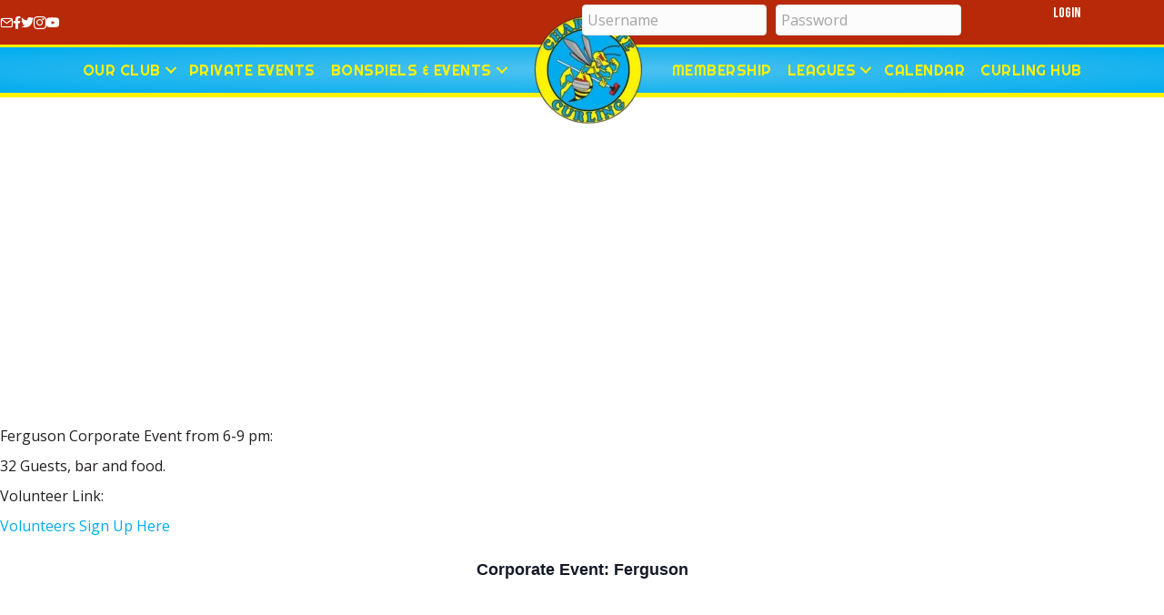

--- FILE ---
content_type: text/html; charset=UTF-8
request_url: https://charlottecurling.com/event/corporate-event-ferguson/
body_size: 25117
content:
<!DOCTYPE html>
<html lang="en-US">
<head>
<meta charset="UTF-8" />
<script data-cfasync="false">
var gform;gform||(document.addEventListener("gform_main_scripts_loaded",function(){gform.scriptsLoaded=!0}),document.addEventListener("gform/theme/scripts_loaded",function(){gform.themeScriptsLoaded=!0}),window.addEventListener("DOMContentLoaded",function(){gform.domLoaded=!0}),gform={domLoaded:!1,scriptsLoaded:!1,themeScriptsLoaded:!1,isFormEditor:()=>"function"==typeof InitializeEditor,callIfLoaded:function(o){return!(!gform.domLoaded||!gform.scriptsLoaded||!gform.themeScriptsLoaded&&!gform.isFormEditor()||(gform.isFormEditor()&&console.warn("The use of gform.initializeOnLoaded() is deprecated in the form editor context and will be removed in Gravity Forms 3.1."),o(),0))},initializeOnLoaded:function(o){gform.callIfLoaded(o)||(document.addEventListener("gform_main_scripts_loaded",()=>{gform.scriptsLoaded=!0,gform.callIfLoaded(o)}),document.addEventListener("gform/theme/scripts_loaded",()=>{gform.themeScriptsLoaded=!0,gform.callIfLoaded(o)}),window.addEventListener("DOMContentLoaded",()=>{gform.domLoaded=!0,gform.callIfLoaded(o)}))},hooks:{action:{},filter:{}},addAction:function(o,r,e,t){gform.addHook("action",o,r,e,t)},addFilter:function(o,r,e,t){gform.addHook("filter",o,r,e,t)},doAction:function(o){gform.doHook("action",o,arguments)},applyFilters:function(o){return gform.doHook("filter",o,arguments)},removeAction:function(o,r){gform.removeHook("action",o,r)},removeFilter:function(o,r,e){gform.removeHook("filter",o,r,e)},addHook:function(o,r,e,t,n){null==gform.hooks[o][r]&&(gform.hooks[o][r]=[]);var d=gform.hooks[o][r];null==n&&(n=r+"_"+d.length),gform.hooks[o][r].push({tag:n,callable:e,priority:t=null==t?10:t})},doHook:function(r,o,e){var t;if(e=Array.prototype.slice.call(e,1),null!=gform.hooks[r][o]&&((o=gform.hooks[r][o]).sort(function(o,r){return o.priority-r.priority}),o.forEach(function(o){"function"!=typeof(t=o.callable)&&(t=window[t]),"action"==r?t.apply(null,e):e[0]=t.apply(null,e)})),"filter"==r)return e[0]},removeHook:function(o,r,t,n){var e;null!=gform.hooks[o][r]&&(e=(e=gform.hooks[o][r]).filter(function(o,r,e){return!!(null!=n&&n!=o.tag||null!=t&&t!=o.priority)}),gform.hooks[o][r]=e)}});
</script>

<meta name='viewport' content='width=device-width, initial-scale=1.0' />
<meta http-equiv='X-UA-Compatible' content='IE=edge' />
<link rel="profile" href="https://gmpg.org/xfn/11" />
<title>Corporate Event: Ferguson &#8211; Charlotte Curling Association</title>
<link rel='stylesheet' id='tribe-events-views-v2-bootstrap-datepicker-styles-css' href='https://charlotte.curling.club/wp-content/plugins/the-events-calendar/vendor/bootstrap-datepicker/css/bootstrap-datepicker.standalone.min.css?ver=6.15.14' media='all' />
<link rel='stylesheet' id='tec-variables-skeleton-css' href='https://charlotte.curling.club/wp-content/plugins/the-events-calendar/common/build/css/variables-skeleton.css?ver=6.10.1' media='all' />
<link rel='stylesheet' id='tribe-common-skeleton-style-css' href='https://charlotte.curling.club/wp-content/plugins/the-events-calendar/common/build/css/common-skeleton.css?ver=6.10.1' media='all' />
<link rel='stylesheet' id='tribe-tooltipster-css-css' href='https://charlotte.curling.club/wp-content/plugins/the-events-calendar/common/vendor/tooltipster/tooltipster.bundle.min.css?ver=6.10.1' media='all' />
<link rel='stylesheet' id='tribe-events-views-v2-skeleton-css' href='https://charlotte.curling.club/wp-content/plugins/the-events-calendar/build/css/views-skeleton.css?ver=6.15.14' media='all' />
<link rel='stylesheet' id='tec-variables-full-css' href='https://charlotte.curling.club/wp-content/plugins/the-events-calendar/common/build/css/variables-full.css?ver=6.10.1' media='all' />
<link rel='stylesheet' id='tribe-common-full-style-css' href='https://charlotte.curling.club/wp-content/plugins/the-events-calendar/common/build/css/common-full.css?ver=6.10.1' media='all' />
<link rel='stylesheet' id='tribe-events-views-v2-full-css' href='https://charlotte.curling.club/wp-content/plugins/the-events-calendar/build/css/views-full.css?ver=6.15.14' media='all' />
<link rel='stylesheet' id='tribe-events-views-v2-print-css' href='https://charlotte.curling.club/wp-content/plugins/the-events-calendar/build/css/views-print.css?ver=6.15.14' media='print' />
<link rel='stylesheet' id='tribe-events-pro-views-v2-print-css' href='https://charlotte.curling.club/wp-content/plugins/events-calendar-pro/build/css/views-print.css?ver=7.7.12' media='print' />
<meta name='robots' content='max-image-preview:large' />
<link rel='dns-prefetch' href='//connect.facebook.net' />
<link rel='dns-prefetch' href='//charlotte.curling.club' />
<link rel='dns-prefetch' href='//charlottecurling.com' />
<link rel='dns-prefetch' href='//www.paypal.com' />
<link rel='dns-prefetch' href='//fonts.googleapis.com' />
<link href='https://fonts.gstatic.com' crossorigin rel='preconnect' />
<link rel="alternate" type="application/rss+xml" title="Charlotte Curling Association &raquo; Feed" href="https://charlottecurling.com/feed/" />
<link rel="alternate" type="application/rss+xml" title="Charlotte Curling Association &raquo; Comments Feed" href="https://charlottecurling.com/comments/feed/" />
<link rel="alternate" type="text/calendar" title="Charlotte Curling Association &raquo; iCal Feed" href="https://charlottecurling.com/events/?ical=1" />
<link rel="alternate" title="oEmbed (JSON)" type="application/json+oembed" href="https://charlottecurling.com/wp-json/oembed/1.0/embed?url=https%3A%2F%2Fcharlottecurling.com%2Fevent%2Fcorporate-event-ferguson%2F" />
<link rel="alternate" title="oEmbed (XML)" type="text/xml+oembed" href="https://charlottecurling.com/wp-json/oembed/1.0/embed?url=https%3A%2F%2Fcharlottecurling.com%2Fevent%2Fcorporate-event-ferguson%2F&#038;format=xml" />
<link rel="preload" href="https://charlottecurling.com/wp-content/plugins/bb-plugin/fonts/fontawesome/5.15.4/webfonts/fa-brands-400.woff2" as="font" type="font/woff2" crossorigin="anonymous">
<link rel="preload" href="https://charlottecurling.com/wp-content/plugins/bb-plugin/fonts/fontawesome/5.15.4/webfonts/fa-solid-900.woff2" as="font" type="font/woff2" crossorigin="anonymous">
<link rel="preload" href="https://charlottecurling.com/wp-content/plugins/bb-plugin/fonts/fontawesome/5.15.4/webfonts/fa-regular-400.woff2" as="font" type="font/woff2" crossorigin="anonymous">
<style id='wp-img-auto-sizes-contain-inline-css'>
img:is([sizes=auto i],[sizes^="auto," i]){contain-intrinsic-size:3000px 1500px}
/*# sourceURL=wp-img-auto-sizes-contain-inline-css */
</style>
<link rel='stylesheet' id='tribe-events-full-pro-calendar-style-css' href='https://charlotte.curling.club/wp-content/plugins/events-calendar-pro/build/css/tribe-events-pro-full.css?ver=7.7.12' media='all' />
<link rel='stylesheet' id='tribe-events-virtual-skeleton-css' href='https://charlotte.curling.club/wp-content/plugins/events-calendar-pro/build/css/events-virtual-skeleton.css?ver=7.7.12' media='all' />
<link rel='stylesheet' id='tribe-events-virtual-full-css' href='https://charlotte.curling.club/wp-content/plugins/events-calendar-pro/build/css/events-virtual-full.css?ver=7.7.12' media='all' />
<link rel='stylesheet' id='tribe-events-virtual-single-skeleton-css' href='https://charlotte.curling.club/wp-content/plugins/events-calendar-pro/build/css/events-virtual-single-skeleton.css?ver=7.7.12' media='all' />
<link rel='stylesheet' id='tribe-events-virtual-single-full-css' href='https://charlotte.curling.club/wp-content/plugins/events-calendar-pro/build/css/events-virtual-single-full.css?ver=7.7.12' media='all' />
<link rel='stylesheet' id='tec-events-pro-single-css' href='https://charlotte.curling.club/wp-content/plugins/events-calendar-pro/build/css/events-single.css?ver=7.7.12' media='all' />
<link rel='stylesheet' id='tribe-events-calendar-pro-style-css' href='https://charlotte.curling.club/wp-content/plugins/events-calendar-pro/build/css/tribe-events-pro-full.css?ver=7.7.12' media='all' />
<link rel='stylesheet' id='tribe-events-pro-mini-calendar-block-styles-css' href='https://charlotte.curling.club/wp-content/plugins/events-calendar-pro/build/css/tribe-events-pro-mini-calendar-block.css?ver=7.7.12' media='all' />
<link rel='stylesheet' id='tribe-events-v2-single-skeleton-css' href='https://charlotte.curling.club/wp-content/plugins/the-events-calendar/build/css/tribe-events-single-skeleton.css?ver=6.15.14' media='all' />
<link rel='stylesheet' id='tribe-events-v2-single-skeleton-full-css' href='https://charlotte.curling.club/wp-content/plugins/the-events-calendar/build/css/tribe-events-single-full.css?ver=6.15.14' media='all' />
<link rel='stylesheet' id='tribe-events-virtual-single-v2-skeleton-css' href='https://charlotte.curling.club/wp-content/plugins/events-calendar-pro/build/css/events-virtual-single-v2-skeleton.css?ver=7.7.12' media='all' />
<link rel='stylesheet' id='tribe-events-virtual-single-v2-full-css' href='https://charlotte.curling.club/wp-content/plugins/events-calendar-pro/build/css/events-virtual-single-v2-full.css?ver=7.7.12' media='all' />
<link rel='stylesheet' id='tribe-events-v2-virtual-single-block-css' href='https://charlotte.curling.club/wp-content/plugins/events-calendar-pro/build/css/events-virtual-single-block.css?ver=7.7.12' media='all' />
<link rel='stylesheet' id='tec-events-pro-single-style-css' href='https://charlotte.curling.club/wp-content/plugins/events-calendar-pro/build/css/custom-tables-v1/single.css?ver=7.7.12' media='all' />
<style id='wp-emoji-styles-inline-css'>

	img.wp-smiley, img.emoji {
		display: inline !important;
		border: none !important;
		box-shadow: none !important;
		height: 1em !important;
		width: 1em !important;
		margin: 0 0.07em !important;
		vertical-align: -0.1em !important;
		background: none !important;
		padding: 0 !important;
	}
/*# sourceURL=wp-emoji-styles-inline-css */
</style>
<link rel='stylesheet' id='wp-block-library-css' href='https://charlottecurling.com/wp-includes/css/dist/block-library/style.min.css?ver=6.9' media='all' />
<style id='classic-theme-styles-inline-css'>
/*! This file is auto-generated */
.wp-block-button__link{color:#fff;background-color:#32373c;border-radius:9999px;box-shadow:none;text-decoration:none;padding:calc(.667em + 2px) calc(1.333em + 2px);font-size:1.125em}.wp-block-file__button{background:#32373c;color:#fff;text-decoration:none}
/*# sourceURL=/wp-includes/css/classic-themes.min.css */
</style>
<style id='wp-block-accordion-inline-css'>
.wp-block-accordion{box-sizing:border-box}
/*# sourceURL=https://charlottecurling.com/wp-includes/blocks/accordion/style.min.css */
</style>
<style id='wp-block-accordion-item-inline-css'>
.wp-block-accordion-item.is-open>.wp-block-accordion-heading .wp-block-accordion-heading__toggle-icon{transform:rotate(45deg)}@media (prefers-reduced-motion:no-preference){.wp-block-accordion-item{transition:grid-template-rows .3s ease-out}.wp-block-accordion-item>.wp-block-accordion-heading .wp-block-accordion-heading__toggle-icon{transition:transform .2s ease-in-out}}
/*# sourceURL=https://charlottecurling.com/wp-includes/blocks/accordion-item/style.min.css */
</style>
<style id='wp-block-archives-inline-css'>
.wp-block-archives{box-sizing:border-box}.wp-block-archives-dropdown label{display:block}
/*# sourceURL=https://charlottecurling.com/wp-includes/blocks/archives/style.min.css */
</style>
<style id='wp-block-avatar-inline-css'>
.wp-block-avatar{line-height:0}.wp-block-avatar,.wp-block-avatar img{box-sizing:border-box}.wp-block-avatar.aligncenter{text-align:center}
/*# sourceURL=https://charlottecurling.com/wp-includes/blocks/avatar/style.min.css */
</style>
<style id='wp-block-button-inline-css'>
.wp-block-button__link{align-content:center;box-sizing:border-box;cursor:pointer;display:inline-block;height:100%;text-align:center;word-break:break-word}.wp-block-button__link.aligncenter{text-align:center}.wp-block-button__link.alignright{text-align:right}:where(.wp-block-button__link){border-radius:9999px;box-shadow:none;padding:calc(.667em + 2px) calc(1.333em + 2px);text-decoration:none}.wp-block-button[style*=text-decoration] .wp-block-button__link{text-decoration:inherit}.wp-block-buttons>.wp-block-button.has-custom-width{max-width:none}.wp-block-buttons>.wp-block-button.has-custom-width .wp-block-button__link{width:100%}.wp-block-buttons>.wp-block-button.has-custom-font-size .wp-block-button__link{font-size:inherit}.wp-block-buttons>.wp-block-button.wp-block-button__width-25{width:calc(25% - var(--wp--style--block-gap, .5em)*.75)}.wp-block-buttons>.wp-block-button.wp-block-button__width-50{width:calc(50% - var(--wp--style--block-gap, .5em)*.5)}.wp-block-buttons>.wp-block-button.wp-block-button__width-75{width:calc(75% - var(--wp--style--block-gap, .5em)*.25)}.wp-block-buttons>.wp-block-button.wp-block-button__width-100{flex-basis:100%;width:100%}.wp-block-buttons.is-vertical>.wp-block-button.wp-block-button__width-25{width:25%}.wp-block-buttons.is-vertical>.wp-block-button.wp-block-button__width-50{width:50%}.wp-block-buttons.is-vertical>.wp-block-button.wp-block-button__width-75{width:75%}.wp-block-button.is-style-squared,.wp-block-button__link.wp-block-button.is-style-squared{border-radius:0}.wp-block-button.no-border-radius,.wp-block-button__link.no-border-radius{border-radius:0!important}:root :where(.wp-block-button .wp-block-button__link.is-style-outline),:root :where(.wp-block-button.is-style-outline>.wp-block-button__link){border:2px solid;padding:.667em 1.333em}:root :where(.wp-block-button .wp-block-button__link.is-style-outline:not(.has-text-color)),:root :where(.wp-block-button.is-style-outline>.wp-block-button__link:not(.has-text-color)){color:currentColor}:root :where(.wp-block-button .wp-block-button__link.is-style-outline:not(.has-background)),:root :where(.wp-block-button.is-style-outline>.wp-block-button__link:not(.has-background)){background-color:initial;background-image:none}
/*# sourceURL=https://charlottecurling.com/wp-includes/blocks/button/style.min.css */
</style>
<style id='wp-block-calendar-inline-css'>
.wp-block-calendar{text-align:center}.wp-block-calendar td,.wp-block-calendar th{border:1px solid;padding:.25em}.wp-block-calendar th{font-weight:400}.wp-block-calendar caption{background-color:inherit}.wp-block-calendar table{border-collapse:collapse;width:100%}.wp-block-calendar table.has-background th{background-color:inherit}.wp-block-calendar table.has-text-color th{color:inherit}.wp-block-calendar :where(table:not(.has-text-color)){color:#40464d}.wp-block-calendar :where(table:not(.has-text-color)) td,.wp-block-calendar :where(table:not(.has-text-color)) th{border-color:#ddd}:where(.wp-block-calendar table:not(.has-background) th){background:#ddd}
/*# sourceURL=https://charlottecurling.com/wp-includes/blocks/calendar/style.min.css */
</style>
<style id='wp-block-categories-inline-css'>
.wp-block-categories{box-sizing:border-box}.wp-block-categories.alignleft{margin-right:2em}.wp-block-categories.alignright{margin-left:2em}.wp-block-categories.wp-block-categories-dropdown.aligncenter{text-align:center}.wp-block-categories .wp-block-categories__label{display:block;width:100%}
/*# sourceURL=https://charlottecurling.com/wp-includes/blocks/categories/style.min.css */
</style>
<style id='wp-block-comment-author-name-inline-css'>
.wp-block-comment-author-name{box-sizing:border-box}
/*# sourceURL=https://charlottecurling.com/wp-includes/blocks/comment-author-name/style.min.css */
</style>
<style id='wp-block-comment-content-inline-css'>
.comment-awaiting-moderation{display:block;font-size:.875em;line-height:1.5}.wp-block-comment-content{box-sizing:border-box}
/*# sourceURL=https://charlottecurling.com/wp-includes/blocks/comment-content/style.min.css */
</style>
<style id='wp-block-comment-date-inline-css'>
.wp-block-comment-date{box-sizing:border-box}
/*# sourceURL=https://charlottecurling.com/wp-includes/blocks/comment-date/style.min.css */
</style>
<style id='wp-block-comment-edit-link-inline-css'>
.wp-block-comment-edit-link{box-sizing:border-box}
/*# sourceURL=https://charlottecurling.com/wp-includes/blocks/comment-edit-link/style.min.css */
</style>
<style id='wp-block-comment-reply-link-inline-css'>
.wp-block-comment-reply-link{box-sizing:border-box}
/*# sourceURL=https://charlottecurling.com/wp-includes/blocks/comment-reply-link/style.min.css */
</style>
<style id='wp-block-comment-template-inline-css'>
.wp-block-comment-template{box-sizing:border-box;list-style:none;margin-bottom:0;max-width:100%;padding:0}.wp-block-comment-template li{clear:both}.wp-block-comment-template ol{list-style:none;margin-bottom:0;max-width:100%;padding-left:2rem}.wp-block-comment-template.alignleft{float:left}.wp-block-comment-template.aligncenter{margin-left:auto;margin-right:auto;width:fit-content}.wp-block-comment-template.alignright{float:right}
/*# sourceURL=https://charlottecurling.com/wp-includes/blocks/comment-template/style.min.css */
</style>
<style id='wp-block-comments-inline-css'>
.wp-block-post-comments{box-sizing:border-box}.wp-block-post-comments .alignleft{float:left}.wp-block-post-comments .alignright{float:right}.wp-block-post-comments .navigation:after{clear:both;content:"";display:table}.wp-block-post-comments .commentlist{clear:both;list-style:none;margin:0;padding:0}.wp-block-post-comments .commentlist .comment{min-height:2.25em;padding-left:3.25em}.wp-block-post-comments .commentlist .comment p{font-size:1em;line-height:1.8;margin:1em 0}.wp-block-post-comments .commentlist .children{list-style:none;margin:0;padding:0}.wp-block-post-comments .comment-author{line-height:1.5}.wp-block-post-comments .comment-author .avatar{border-radius:1.5em;display:block;float:left;height:2.5em;margin-right:.75em;margin-top:.5em;width:2.5em}.wp-block-post-comments .comment-author cite{font-style:normal}.wp-block-post-comments .comment-meta{font-size:.875em;line-height:1.5}.wp-block-post-comments .comment-meta b{font-weight:400}.wp-block-post-comments .comment-meta .comment-awaiting-moderation{display:block;margin-bottom:1em;margin-top:1em}.wp-block-post-comments .comment-body .commentmetadata{font-size:.875em}.wp-block-post-comments .comment-form-author label,.wp-block-post-comments .comment-form-comment label,.wp-block-post-comments .comment-form-email label,.wp-block-post-comments .comment-form-url label{display:block;margin-bottom:.25em}.wp-block-post-comments .comment-form input:not([type=submit]):not([type=checkbox]),.wp-block-post-comments .comment-form textarea{box-sizing:border-box;display:block;width:100%}.wp-block-post-comments .comment-form-cookies-consent{display:flex;gap:.25em}.wp-block-post-comments .comment-form-cookies-consent #wp-comment-cookies-consent{margin-top:.35em}.wp-block-post-comments .comment-reply-title{margin-bottom:0}.wp-block-post-comments .comment-reply-title :where(small){font-size:var(--wp--preset--font-size--medium,smaller);margin-left:.5em}.wp-block-post-comments .reply{font-size:.875em;margin-bottom:1.4em}.wp-block-post-comments input:not([type=submit]),.wp-block-post-comments textarea{border:1px solid #949494;font-family:inherit;font-size:1em}.wp-block-post-comments input:not([type=submit]):not([type=checkbox]),.wp-block-post-comments textarea{padding:calc(.667em + 2px)}:where(.wp-block-post-comments input[type=submit]){border:none}.wp-block-comments{box-sizing:border-box}
/*# sourceURL=https://charlottecurling.com/wp-includes/blocks/comments/style.min.css */
</style>
<style id='wp-block-comments-pagination-inline-css'>
.wp-block-comments-pagination>.wp-block-comments-pagination-next,.wp-block-comments-pagination>.wp-block-comments-pagination-numbers,.wp-block-comments-pagination>.wp-block-comments-pagination-previous{font-size:inherit}.wp-block-comments-pagination .wp-block-comments-pagination-previous-arrow{display:inline-block;margin-right:1ch}.wp-block-comments-pagination .wp-block-comments-pagination-previous-arrow:not(.is-arrow-chevron){transform:scaleX(1)}.wp-block-comments-pagination .wp-block-comments-pagination-next-arrow{display:inline-block;margin-left:1ch}.wp-block-comments-pagination .wp-block-comments-pagination-next-arrow:not(.is-arrow-chevron){transform:scaleX(1)}.wp-block-comments-pagination.aligncenter{justify-content:center}
/*# sourceURL=https://charlottecurling.com/wp-includes/blocks/comments-pagination/style.min.css */
</style>
<link rel='stylesheet' id='wp-block-cover-css' href='https://charlottecurling.com/wp-includes/blocks/cover/style.min.css?ver=6.9' media='all' />
<style id='wp-block-file-inline-css'>
.wp-block-file{box-sizing:border-box}.wp-block-file:not(.wp-element-button){font-size:.8em}.wp-block-file.aligncenter{text-align:center}.wp-block-file.alignright{text-align:right}.wp-block-file *+.wp-block-file__button{margin-left:.75em}:where(.wp-block-file){margin-bottom:1.5em}.wp-block-file__embed{margin-bottom:1em}:where(.wp-block-file__button){border-radius:2em;display:inline-block;padding:.5em 1em}:where(.wp-block-file__button):where(a):active,:where(.wp-block-file__button):where(a):focus,:where(.wp-block-file__button):where(a):hover,:where(.wp-block-file__button):where(a):visited{box-shadow:none;color:#fff;opacity:.85;text-decoration:none}
/*# sourceURL=https://charlottecurling.com/wp-includes/blocks/file/style.min.css */
</style>
<style id='wp-block-footnotes-inline-css'>
.editor-styles-wrapper,.entry-content{counter-reset:footnotes}a[data-fn].fn{counter-increment:footnotes;display:inline-flex;font-size:smaller;text-decoration:none;text-indent:-9999999px;vertical-align:super}a[data-fn].fn:after{content:"[" counter(footnotes) "]";float:left;text-indent:0}
/*# sourceURL=https://charlottecurling.com/wp-includes/blocks/footnotes/style.min.css */
</style>
<link rel='stylesheet' id='wp-block-gallery-css' href='https://charlottecurling.com/wp-includes/blocks/gallery/style.min.css?ver=6.9' media='all' />
<style id='wp-block-gallery-theme-inline-css'>
.blocks-gallery-caption{color:#555;font-size:13px;text-align:center}.is-dark-theme .blocks-gallery-caption{color:#ffffffa6}
/*# sourceURL=https://charlottecurling.com/wp-includes/blocks/gallery/theme.min.css */
</style>
<style id='wp-block-heading-inline-css'>
h1:where(.wp-block-heading).has-background,h2:where(.wp-block-heading).has-background,h3:where(.wp-block-heading).has-background,h4:where(.wp-block-heading).has-background,h5:where(.wp-block-heading).has-background,h6:where(.wp-block-heading).has-background{padding:1.25em 2.375em}h1.has-text-align-left[style*=writing-mode]:where([style*=vertical-lr]),h1.has-text-align-right[style*=writing-mode]:where([style*=vertical-rl]),h2.has-text-align-left[style*=writing-mode]:where([style*=vertical-lr]),h2.has-text-align-right[style*=writing-mode]:where([style*=vertical-rl]),h3.has-text-align-left[style*=writing-mode]:where([style*=vertical-lr]),h3.has-text-align-right[style*=writing-mode]:where([style*=vertical-rl]),h4.has-text-align-left[style*=writing-mode]:where([style*=vertical-lr]),h4.has-text-align-right[style*=writing-mode]:where([style*=vertical-rl]),h5.has-text-align-left[style*=writing-mode]:where([style*=vertical-lr]),h5.has-text-align-right[style*=writing-mode]:where([style*=vertical-rl]),h6.has-text-align-left[style*=writing-mode]:where([style*=vertical-lr]),h6.has-text-align-right[style*=writing-mode]:where([style*=vertical-rl]){rotate:180deg}
/*# sourceURL=https://charlottecurling.com/wp-includes/blocks/heading/style.min.css */
</style>
<link rel='stylesheet' id='wp-block-image-css' href='https://charlottecurling.com/wp-includes/blocks/image/style.min.css?ver=6.9' media='all' />
<style id='wp-block-image-theme-inline-css'>
:root :where(.wp-block-image figcaption){color:#555;font-size:13px;text-align:center}.is-dark-theme :root :where(.wp-block-image figcaption){color:#ffffffa6}.wp-block-image{margin:0 0 1em}
/*# sourceURL=https://charlottecurling.com/wp-includes/blocks/image/theme.min.css */
</style>
<style id='wp-block-latest-comments-inline-css'>
ol.wp-block-latest-comments{box-sizing:border-box;margin-left:0}:where(.wp-block-latest-comments:not([style*=line-height] .wp-block-latest-comments__comment)){line-height:1.1}:where(.wp-block-latest-comments:not([style*=line-height] .wp-block-latest-comments__comment-excerpt p)){line-height:1.8}.has-dates :where(.wp-block-latest-comments:not([style*=line-height])),.has-excerpts :where(.wp-block-latest-comments:not([style*=line-height])){line-height:1.5}.wp-block-latest-comments .wp-block-latest-comments{padding-left:0}.wp-block-latest-comments__comment{list-style:none;margin-bottom:1em}.has-avatars .wp-block-latest-comments__comment{list-style:none;min-height:2.25em}.has-avatars .wp-block-latest-comments__comment .wp-block-latest-comments__comment-excerpt,.has-avatars .wp-block-latest-comments__comment .wp-block-latest-comments__comment-meta{margin-left:3.25em}.wp-block-latest-comments__comment-excerpt p{font-size:.875em;margin:.36em 0 1.4em}.wp-block-latest-comments__comment-date{display:block;font-size:.75em}.wp-block-latest-comments .avatar,.wp-block-latest-comments__comment-avatar{border-radius:1.5em;display:block;float:left;height:2.5em;margin-right:.75em;width:2.5em}.wp-block-latest-comments[class*=-font-size] a,.wp-block-latest-comments[style*=font-size] a{font-size:inherit}
/*# sourceURL=https://charlottecurling.com/wp-includes/blocks/latest-comments/style.min.css */
</style>
<style id='wp-block-latest-posts-inline-css'>
.wp-block-latest-posts{box-sizing:border-box}.wp-block-latest-posts.alignleft{margin-right:2em}.wp-block-latest-posts.alignright{margin-left:2em}.wp-block-latest-posts.wp-block-latest-posts__list{list-style:none}.wp-block-latest-posts.wp-block-latest-posts__list li{clear:both;overflow-wrap:break-word}.wp-block-latest-posts.is-grid{display:flex;flex-wrap:wrap}.wp-block-latest-posts.is-grid li{margin:0 1.25em 1.25em 0;width:100%}@media (min-width:600px){.wp-block-latest-posts.columns-2 li{width:calc(50% - .625em)}.wp-block-latest-posts.columns-2 li:nth-child(2n){margin-right:0}.wp-block-latest-posts.columns-3 li{width:calc(33.33333% - .83333em)}.wp-block-latest-posts.columns-3 li:nth-child(3n){margin-right:0}.wp-block-latest-posts.columns-4 li{width:calc(25% - .9375em)}.wp-block-latest-posts.columns-4 li:nth-child(4n){margin-right:0}.wp-block-latest-posts.columns-5 li{width:calc(20% - 1em)}.wp-block-latest-posts.columns-5 li:nth-child(5n){margin-right:0}.wp-block-latest-posts.columns-6 li{width:calc(16.66667% - 1.04167em)}.wp-block-latest-posts.columns-6 li:nth-child(6n){margin-right:0}}:root :where(.wp-block-latest-posts.is-grid){padding:0}:root :where(.wp-block-latest-posts.wp-block-latest-posts__list){padding-left:0}.wp-block-latest-posts__post-author,.wp-block-latest-posts__post-date{display:block;font-size:.8125em}.wp-block-latest-posts__post-excerpt,.wp-block-latest-posts__post-full-content{margin-bottom:1em;margin-top:.5em}.wp-block-latest-posts__featured-image a{display:inline-block}.wp-block-latest-posts__featured-image img{height:auto;max-width:100%;width:auto}.wp-block-latest-posts__featured-image.alignleft{float:left;margin-right:1em}.wp-block-latest-posts__featured-image.alignright{float:right;margin-left:1em}.wp-block-latest-posts__featured-image.aligncenter{margin-bottom:1em;text-align:center}
/*# sourceURL=https://charlottecurling.com/wp-includes/blocks/latest-posts/style.min.css */
</style>
<style id='wp-block-list-inline-css'>
ol,ul{box-sizing:border-box}:root :where(.wp-block-list.has-background){padding:1.25em 2.375em}
/*# sourceURL=https://charlottecurling.com/wp-includes/blocks/list/style.min.css */
</style>
<style id='wp-block-loginout-inline-css'>
.wp-block-loginout{box-sizing:border-box}
/*# sourceURL=https://charlottecurling.com/wp-includes/blocks/loginout/style.min.css */
</style>
<link rel='stylesheet' id='wp-block-media-text-css' href='https://charlottecurling.com/wp-includes/blocks/media-text/style.min.css?ver=6.9' media='all' />
<link rel='stylesheet' id='wp-block-navigation-css' href='https://charlottecurling.com/wp-includes/blocks/navigation/style.min.css?ver=6.9' media='all' />
<style id='wp-block-navigation-link-inline-css'>
.wp-block-navigation .wp-block-navigation-item__label{overflow-wrap:break-word}.wp-block-navigation .wp-block-navigation-item__description{display:none}.link-ui-tools{outline:1px solid #f0f0f0;padding:8px}.link-ui-block-inserter{padding-top:8px}.link-ui-block-inserter__back{margin-left:8px;text-transform:uppercase}
/*# sourceURL=https://charlottecurling.com/wp-includes/blocks/navigation-link/style.min.css */
</style>
<style id='wp-block-page-list-inline-css'>
.wp-block-navigation .wp-block-page-list{align-items:var(--navigation-layout-align,initial);background-color:inherit;display:flex;flex-direction:var(--navigation-layout-direction,initial);flex-wrap:var(--navigation-layout-wrap,wrap);justify-content:var(--navigation-layout-justify,initial)}.wp-block-navigation .wp-block-navigation-item{background-color:inherit}.wp-block-page-list{box-sizing:border-box}
/*# sourceURL=https://charlottecurling.com/wp-includes/blocks/page-list/style.min.css */
</style>
<style id='wp-block-post-author-inline-css'>
.wp-block-post-author{box-sizing:border-box;display:flex;flex-wrap:wrap}.wp-block-post-author__byline{font-size:.5em;margin-bottom:0;margin-top:0;width:100%}.wp-block-post-author__avatar{margin-right:1em}.wp-block-post-author__bio{font-size:.7em;margin-bottom:.7em}.wp-block-post-author__content{flex-basis:0;flex-grow:1}.wp-block-post-author__name{margin:0}
/*# sourceURL=https://charlottecurling.com/wp-includes/blocks/post-author/style.min.css */
</style>
<style id='wp-block-post-author-biography-inline-css'>
.wp-block-post-author-biography{box-sizing:border-box}
/*# sourceURL=https://charlottecurling.com/wp-includes/blocks/post-author-biography/style.min.css */
</style>
<style id='wp-block-post-author-name-inline-css'>
.wp-block-post-author-name{box-sizing:border-box}
/*# sourceURL=https://charlottecurling.com/wp-includes/blocks/post-author-name/style.min.css */
</style>
<style id='wp-block-post-comments-count-inline-css'>
.wp-block-post-comments-count{box-sizing:border-box}
/*# sourceURL=https://charlottecurling.com/wp-includes/blocks/post-comments-count/style.min.css */
</style>
<style id='wp-block-post-comments-form-inline-css'>
:where(.wp-block-post-comments-form input:not([type=submit])),:where(.wp-block-post-comments-form textarea){border:1px solid #949494;font-family:inherit;font-size:1em}:where(.wp-block-post-comments-form input:where(:not([type=submit]):not([type=checkbox]))),:where(.wp-block-post-comments-form textarea){padding:calc(.667em + 2px)}.wp-block-post-comments-form{box-sizing:border-box}.wp-block-post-comments-form[style*=font-weight] :where(.comment-reply-title){font-weight:inherit}.wp-block-post-comments-form[style*=font-family] :where(.comment-reply-title){font-family:inherit}.wp-block-post-comments-form[class*=-font-size] :where(.comment-reply-title),.wp-block-post-comments-form[style*=font-size] :where(.comment-reply-title){font-size:inherit}.wp-block-post-comments-form[style*=line-height] :where(.comment-reply-title){line-height:inherit}.wp-block-post-comments-form[style*=font-style] :where(.comment-reply-title){font-style:inherit}.wp-block-post-comments-form[style*=letter-spacing] :where(.comment-reply-title){letter-spacing:inherit}.wp-block-post-comments-form :where(input[type=submit]){box-shadow:none;cursor:pointer;display:inline-block;overflow-wrap:break-word;text-align:center}.wp-block-post-comments-form .comment-form input:not([type=submit]):not([type=checkbox]):not([type=hidden]),.wp-block-post-comments-form .comment-form textarea{box-sizing:border-box;display:block;width:100%}.wp-block-post-comments-form .comment-form-author label,.wp-block-post-comments-form .comment-form-email label,.wp-block-post-comments-form .comment-form-url label{display:block;margin-bottom:.25em}.wp-block-post-comments-form .comment-form-cookies-consent{display:flex;gap:.25em}.wp-block-post-comments-form .comment-form-cookies-consent #wp-comment-cookies-consent{margin-top:.35em}.wp-block-post-comments-form .comment-reply-title{margin-bottom:0}.wp-block-post-comments-form .comment-reply-title :where(small){font-size:var(--wp--preset--font-size--medium,smaller);margin-left:.5em}
/*# sourceURL=https://charlottecurling.com/wp-includes/blocks/post-comments-form/style.min.css */
</style>
<style id='wp-block-buttons-inline-css'>
.wp-block-buttons{box-sizing:border-box}.wp-block-buttons.is-vertical{flex-direction:column}.wp-block-buttons.is-vertical>.wp-block-button:last-child{margin-bottom:0}.wp-block-buttons>.wp-block-button{display:inline-block;margin:0}.wp-block-buttons.is-content-justification-left{justify-content:flex-start}.wp-block-buttons.is-content-justification-left.is-vertical{align-items:flex-start}.wp-block-buttons.is-content-justification-center{justify-content:center}.wp-block-buttons.is-content-justification-center.is-vertical{align-items:center}.wp-block-buttons.is-content-justification-right{justify-content:flex-end}.wp-block-buttons.is-content-justification-right.is-vertical{align-items:flex-end}.wp-block-buttons.is-content-justification-space-between{justify-content:space-between}.wp-block-buttons.aligncenter{text-align:center}.wp-block-buttons:not(.is-content-justification-space-between,.is-content-justification-right,.is-content-justification-left,.is-content-justification-center) .wp-block-button.aligncenter{margin-left:auto;margin-right:auto;width:100%}.wp-block-buttons[style*=text-decoration] .wp-block-button,.wp-block-buttons[style*=text-decoration] .wp-block-button__link{text-decoration:inherit}.wp-block-buttons.has-custom-font-size .wp-block-button__link{font-size:inherit}.wp-block-buttons .wp-block-button__link{width:100%}.wp-block-button.aligncenter{text-align:center}
/*# sourceURL=https://charlottecurling.com/wp-includes/blocks/buttons/style.min.css */
</style>
<style id='wp-block-post-comments-link-inline-css'>
.wp-block-post-comments-link{box-sizing:border-box}
/*# sourceURL=https://charlottecurling.com/wp-includes/blocks/post-comments-link/style.min.css */
</style>
<style id='wp-block-post-content-inline-css'>
.wp-block-post-content{display:flow-root}
/*# sourceURL=https://charlottecurling.com/wp-includes/blocks/post-content/style.min.css */
</style>
<style id='wp-block-post-date-inline-css'>
.wp-block-post-date{box-sizing:border-box}
/*# sourceURL=https://charlottecurling.com/wp-includes/blocks/post-date/style.min.css */
</style>
<style id='wp-block-post-excerpt-inline-css'>
:where(.wp-block-post-excerpt){box-sizing:border-box;margin-bottom:var(--wp--style--block-gap);margin-top:var(--wp--style--block-gap)}.wp-block-post-excerpt__excerpt{margin-bottom:0;margin-top:0}.wp-block-post-excerpt__more-text{margin-bottom:0;margin-top:var(--wp--style--block-gap)}.wp-block-post-excerpt__more-link{display:inline-block}
/*# sourceURL=https://charlottecurling.com/wp-includes/blocks/post-excerpt/style.min.css */
</style>
<style id='wp-block-post-featured-image-inline-css'>
.wp-block-post-featured-image{margin-left:0;margin-right:0}.wp-block-post-featured-image a{display:block;height:100%}.wp-block-post-featured-image :where(img){box-sizing:border-box;height:auto;max-width:100%;vertical-align:bottom;width:100%}.wp-block-post-featured-image.alignfull img,.wp-block-post-featured-image.alignwide img{width:100%}.wp-block-post-featured-image .wp-block-post-featured-image__overlay.has-background-dim{background-color:#000;inset:0;position:absolute}.wp-block-post-featured-image{position:relative}.wp-block-post-featured-image .wp-block-post-featured-image__overlay.has-background-gradient{background-color:initial}.wp-block-post-featured-image .wp-block-post-featured-image__overlay.has-background-dim-0{opacity:0}.wp-block-post-featured-image .wp-block-post-featured-image__overlay.has-background-dim-10{opacity:.1}.wp-block-post-featured-image .wp-block-post-featured-image__overlay.has-background-dim-20{opacity:.2}.wp-block-post-featured-image .wp-block-post-featured-image__overlay.has-background-dim-30{opacity:.3}.wp-block-post-featured-image .wp-block-post-featured-image__overlay.has-background-dim-40{opacity:.4}.wp-block-post-featured-image .wp-block-post-featured-image__overlay.has-background-dim-50{opacity:.5}.wp-block-post-featured-image .wp-block-post-featured-image__overlay.has-background-dim-60{opacity:.6}.wp-block-post-featured-image .wp-block-post-featured-image__overlay.has-background-dim-70{opacity:.7}.wp-block-post-featured-image .wp-block-post-featured-image__overlay.has-background-dim-80{opacity:.8}.wp-block-post-featured-image .wp-block-post-featured-image__overlay.has-background-dim-90{opacity:.9}.wp-block-post-featured-image .wp-block-post-featured-image__overlay.has-background-dim-100{opacity:1}.wp-block-post-featured-image:where(.alignleft,.alignright){width:100%}
/*# sourceURL=https://charlottecurling.com/wp-includes/blocks/post-featured-image/style.min.css */
</style>
<style id='wp-block-post-navigation-link-inline-css'>
.wp-block-post-navigation-link .wp-block-post-navigation-link__arrow-previous{display:inline-block;margin-right:1ch}.wp-block-post-navigation-link .wp-block-post-navigation-link__arrow-previous:not(.is-arrow-chevron){transform:scaleX(1)}.wp-block-post-navigation-link .wp-block-post-navigation-link__arrow-next{display:inline-block;margin-left:1ch}.wp-block-post-navigation-link .wp-block-post-navigation-link__arrow-next:not(.is-arrow-chevron){transform:scaleX(1)}.wp-block-post-navigation-link.has-text-align-left[style*="writing-mode: vertical-lr"],.wp-block-post-navigation-link.has-text-align-right[style*="writing-mode: vertical-rl"]{rotate:180deg}
/*# sourceURL=https://charlottecurling.com/wp-includes/blocks/post-navigation-link/style.min.css */
</style>
<style id='wp-block-post-template-inline-css'>
.wp-block-post-template{box-sizing:border-box;list-style:none;margin-bottom:0;margin-top:0;max-width:100%;padding:0}.wp-block-post-template.is-flex-container{display:flex;flex-direction:row;flex-wrap:wrap;gap:1.25em}.wp-block-post-template.is-flex-container>li{margin:0;width:100%}@media (min-width:600px){.wp-block-post-template.is-flex-container.is-flex-container.columns-2>li{width:calc(50% - .625em)}.wp-block-post-template.is-flex-container.is-flex-container.columns-3>li{width:calc(33.33333% - .83333em)}.wp-block-post-template.is-flex-container.is-flex-container.columns-4>li{width:calc(25% - .9375em)}.wp-block-post-template.is-flex-container.is-flex-container.columns-5>li{width:calc(20% - 1em)}.wp-block-post-template.is-flex-container.is-flex-container.columns-6>li{width:calc(16.66667% - 1.04167em)}}@media (max-width:600px){.wp-block-post-template-is-layout-grid.wp-block-post-template-is-layout-grid.wp-block-post-template-is-layout-grid.wp-block-post-template-is-layout-grid{grid-template-columns:1fr}}.wp-block-post-template-is-layout-constrained>li>.alignright,.wp-block-post-template-is-layout-flow>li>.alignright{float:right;margin-inline-end:0;margin-inline-start:2em}.wp-block-post-template-is-layout-constrained>li>.alignleft,.wp-block-post-template-is-layout-flow>li>.alignleft{float:left;margin-inline-end:2em;margin-inline-start:0}.wp-block-post-template-is-layout-constrained>li>.aligncenter,.wp-block-post-template-is-layout-flow>li>.aligncenter{margin-inline-end:auto;margin-inline-start:auto}
/*# sourceURL=https://charlottecurling.com/wp-includes/blocks/post-template/style.min.css */
</style>
<style id='wp-block-post-terms-inline-css'>
.wp-block-post-terms{box-sizing:border-box}.wp-block-post-terms .wp-block-post-terms__separator{white-space:pre-wrap}
/*# sourceURL=https://charlottecurling.com/wp-includes/blocks/post-terms/style.min.css */
</style>
<style id='wp-block-post-time-to-read-inline-css'>
.wp-block-post-time-to-read{box-sizing:border-box}
/*# sourceURL=https://charlottecurling.com/wp-includes/blocks/post-time-to-read/style.min.css */
</style>
<style id='wp-block-post-title-inline-css'>
.wp-block-post-title{box-sizing:border-box;word-break:break-word}.wp-block-post-title :where(a){display:inline-block;font-family:inherit;font-size:inherit;font-style:inherit;font-weight:inherit;letter-spacing:inherit;line-height:inherit;text-decoration:inherit}
/*# sourceURL=https://charlottecurling.com/wp-includes/blocks/post-title/style.min.css */
</style>
<style id='wp-block-query-pagination-inline-css'>
.wp-block-query-pagination.is-content-justification-space-between>.wp-block-query-pagination-next:last-of-type{margin-inline-start:auto}.wp-block-query-pagination.is-content-justification-space-between>.wp-block-query-pagination-previous:first-child{margin-inline-end:auto}.wp-block-query-pagination .wp-block-query-pagination-previous-arrow{display:inline-block;margin-right:1ch}.wp-block-query-pagination .wp-block-query-pagination-previous-arrow:not(.is-arrow-chevron){transform:scaleX(1)}.wp-block-query-pagination .wp-block-query-pagination-next-arrow{display:inline-block;margin-left:1ch}.wp-block-query-pagination .wp-block-query-pagination-next-arrow:not(.is-arrow-chevron){transform:scaleX(1)}.wp-block-query-pagination.aligncenter{justify-content:center}
/*# sourceURL=https://charlottecurling.com/wp-includes/blocks/query-pagination/style.min.css */
</style>
<style id='wp-block-query-title-inline-css'>
.wp-block-query-title{box-sizing:border-box}
/*# sourceURL=https://charlottecurling.com/wp-includes/blocks/query-title/style.min.css */
</style>
<style id='wp-block-query-total-inline-css'>
.wp-block-query-total{box-sizing:border-box}
/*# sourceURL=https://charlottecurling.com/wp-includes/blocks/query-total/style.min.css */
</style>
<style id='wp-block-read-more-inline-css'>
.wp-block-read-more{display:block;width:fit-content}.wp-block-read-more:where(:not([style*=text-decoration])){text-decoration:none}.wp-block-read-more:where(:not([style*=text-decoration])):active,.wp-block-read-more:where(:not([style*=text-decoration])):focus{text-decoration:none}
/*# sourceURL=https://charlottecurling.com/wp-includes/blocks/read-more/style.min.css */
</style>
<style id='wp-block-rss-inline-css'>
ul.wp-block-rss.alignleft{margin-right:2em}ul.wp-block-rss.alignright{margin-left:2em}ul.wp-block-rss.is-grid{display:flex;flex-wrap:wrap;padding:0}ul.wp-block-rss.is-grid li{margin:0 1em 1em 0;width:100%}@media (min-width:600px){ul.wp-block-rss.columns-2 li{width:calc(50% - 1em)}ul.wp-block-rss.columns-3 li{width:calc(33.33333% - 1em)}ul.wp-block-rss.columns-4 li{width:calc(25% - 1em)}ul.wp-block-rss.columns-5 li{width:calc(20% - 1em)}ul.wp-block-rss.columns-6 li{width:calc(16.66667% - 1em)}}.wp-block-rss__item-author,.wp-block-rss__item-publish-date{display:block;font-size:.8125em}.wp-block-rss{box-sizing:border-box;list-style:none;padding:0}
/*# sourceURL=https://charlottecurling.com/wp-includes/blocks/rss/style.min.css */
</style>
<link rel='stylesheet' id='wp-block-search-css' href='https://charlottecurling.com/wp-includes/blocks/search/style.min.css?ver=6.9' media='all' />
<style id='wp-block-search-theme-inline-css'>
.wp-block-search .wp-block-search__label{font-weight:700}.wp-block-search__button{border:1px solid #ccc;padding:.375em .625em}
/*# sourceURL=https://charlottecurling.com/wp-includes/blocks/search/theme.min.css */
</style>
<style id='wp-block-site-logo-inline-css'>
.wp-block-site-logo{box-sizing:border-box;line-height:0}.wp-block-site-logo a{display:inline-block;line-height:0}.wp-block-site-logo.is-default-size img{height:auto;width:120px}.wp-block-site-logo img{height:auto;max-width:100%}.wp-block-site-logo a,.wp-block-site-logo img{border-radius:inherit}.wp-block-site-logo.aligncenter{margin-left:auto;margin-right:auto;text-align:center}:root :where(.wp-block-site-logo.is-style-rounded){border-radius:9999px}
/*# sourceURL=https://charlottecurling.com/wp-includes/blocks/site-logo/style.min.css */
</style>
<style id='wp-block-site-tagline-inline-css'>
.wp-block-site-tagline{box-sizing:border-box}
/*# sourceURL=https://charlottecurling.com/wp-includes/blocks/site-tagline/style.min.css */
</style>
<style id='wp-block-site-title-inline-css'>
.wp-block-site-title{box-sizing:border-box}.wp-block-site-title :where(a){color:inherit;font-family:inherit;font-size:inherit;font-style:inherit;font-weight:inherit;letter-spacing:inherit;line-height:inherit;text-decoration:inherit}
/*# sourceURL=https://charlottecurling.com/wp-includes/blocks/site-title/style.min.css */
</style>
<style id='wp-block-tag-cloud-inline-css'>
.wp-block-tag-cloud{box-sizing:border-box}.wp-block-tag-cloud.aligncenter{justify-content:center;text-align:center}.wp-block-tag-cloud a{display:inline-block;margin-right:5px}.wp-block-tag-cloud span{display:inline-block;margin-left:5px;text-decoration:none}:root :where(.wp-block-tag-cloud.is-style-outline){display:flex;flex-wrap:wrap;gap:1ch}:root :where(.wp-block-tag-cloud.is-style-outline a){border:1px solid;font-size:unset!important;margin-right:0;padding:1ch 2ch;text-decoration:none!important}
/*# sourceURL=https://charlottecurling.com/wp-includes/blocks/tag-cloud/style.min.css */
</style>
<style id='wp-block-template-part-theme-inline-css'>
:root :where(.wp-block-template-part.has-background){margin-bottom:0;margin-top:0;padding:1.25em 2.375em}
/*# sourceURL=https://charlottecurling.com/wp-includes/blocks/template-part/theme.min.css */
</style>
<style id='wp-block-term-count-inline-css'>
.wp-block-term-count{box-sizing:border-box}
/*# sourceURL=https://charlottecurling.com/wp-includes/blocks/term-count/style.min.css */
</style>
<style id='wp-block-term-description-inline-css'>
:where(.wp-block-term-description){box-sizing:border-box;margin-bottom:var(--wp--style--block-gap);margin-top:var(--wp--style--block-gap)}.wp-block-term-description p{margin-bottom:0;margin-top:0}
/*# sourceURL=https://charlottecurling.com/wp-includes/blocks/term-description/style.min.css */
</style>
<style id='wp-block-term-name-inline-css'>
.wp-block-term-name{box-sizing:border-box}
/*# sourceURL=https://charlottecurling.com/wp-includes/blocks/term-name/style.min.css */
</style>
<style id='wp-block-term-template-inline-css'>
.wp-block-term-template{box-sizing:border-box;list-style:none;margin-bottom:0;margin-top:0;max-width:100%;padding:0}
/*# sourceURL=https://charlottecurling.com/wp-includes/blocks/term-template/style.min.css */
</style>
<style id='wp-block-video-inline-css'>
.wp-block-video{box-sizing:border-box}.wp-block-video video{height:auto;vertical-align:middle;width:100%}@supports (position:sticky){.wp-block-video [poster]{object-fit:cover}}.wp-block-video.aligncenter{text-align:center}.wp-block-video :where(figcaption){margin-bottom:1em;margin-top:.5em}
/*# sourceURL=https://charlottecurling.com/wp-includes/blocks/video/style.min.css */
</style>
<style id='wp-block-video-theme-inline-css'>
.wp-block-video :where(figcaption){color:#555;font-size:13px;text-align:center}.is-dark-theme .wp-block-video :where(figcaption){color:#ffffffa6}.wp-block-video{margin:0 0 1em}
/*# sourceURL=https://charlottecurling.com/wp-includes/blocks/video/theme.min.css */
</style>
<style id='wp-block-accordion-heading-inline-css'>
.wp-block-accordion-heading{margin:0}.wp-block-accordion-heading__toggle{align-items:center;background-color:inherit!important;border:none;color:inherit!important;cursor:pointer;display:flex;font-family:inherit;font-size:inherit;font-style:inherit;font-weight:inherit;letter-spacing:inherit;line-height:inherit;overflow:hidden;padding:var(--wp--preset--spacing--20,1em) 0;text-align:inherit;text-decoration:inherit;text-transform:inherit;width:100%;word-spacing:inherit}.wp-block-accordion-heading__toggle:not(:focus-visible){outline:none}.wp-block-accordion-heading__toggle:focus,.wp-block-accordion-heading__toggle:hover{background-color:inherit!important;border:none;box-shadow:none;color:inherit;padding:var(--wp--preset--spacing--20,1em) 0;text-decoration:none}.wp-block-accordion-heading__toggle:focus-visible{outline:auto;outline-offset:0}.wp-block-accordion-heading__toggle:hover .wp-block-accordion-heading__toggle-title{text-decoration:underline}.wp-block-accordion-heading__toggle-title{flex:1}.wp-block-accordion-heading__toggle-icon{align-items:center;display:flex;height:1.2em;justify-content:center;width:1.2em}
/*# sourceURL=https://charlottecurling.com/wp-includes/blocks/accordion-heading/style.min.css */
</style>
<style id='wp-block-accordion-panel-inline-css'>
.wp-block-accordion-panel[aria-hidden=true],.wp-block-accordion-panel[inert]{display:none;margin-block-start:0}
/*# sourceURL=https://charlottecurling.com/wp-includes/blocks/accordion-panel/style.min.css */
</style>
<style id='wp-block-audio-inline-css'>
.wp-block-audio{box-sizing:border-box}.wp-block-audio :where(figcaption){margin-bottom:1em;margin-top:.5em}.wp-block-audio audio{min-width:300px;width:100%}
/*# sourceURL=https://charlottecurling.com/wp-includes/blocks/audio/style.min.css */
</style>
<style id='wp-block-audio-theme-inline-css'>
.wp-block-audio :where(figcaption){color:#555;font-size:13px;text-align:center}.is-dark-theme .wp-block-audio :where(figcaption){color:#ffffffa6}.wp-block-audio{margin:0 0 1em}
/*# sourceURL=https://charlottecurling.com/wp-includes/blocks/audio/theme.min.css */
</style>
<style id='wp-block-code-inline-css'>
.wp-block-code{box-sizing:border-box}.wp-block-code code{
  /*!rtl:begin:ignore*/direction:ltr;display:block;font-family:inherit;overflow-wrap:break-word;text-align:initial;white-space:pre-wrap
  /*!rtl:end:ignore*/}
/*# sourceURL=https://charlottecurling.com/wp-includes/blocks/code/style.min.css */
</style>
<style id='wp-block-code-theme-inline-css'>
.wp-block-code{border:1px solid #ccc;border-radius:4px;font-family:Menlo,Consolas,monaco,monospace;padding:.8em 1em}
/*# sourceURL=https://charlottecurling.com/wp-includes/blocks/code/theme.min.css */
</style>
<style id='wp-block-columns-inline-css'>
.wp-block-columns{box-sizing:border-box;display:flex;flex-wrap:wrap!important}@media (min-width:782px){.wp-block-columns{flex-wrap:nowrap!important}}.wp-block-columns{align-items:normal!important}.wp-block-columns.are-vertically-aligned-top{align-items:flex-start}.wp-block-columns.are-vertically-aligned-center{align-items:center}.wp-block-columns.are-vertically-aligned-bottom{align-items:flex-end}@media (max-width:781px){.wp-block-columns:not(.is-not-stacked-on-mobile)>.wp-block-column{flex-basis:100%!important}}@media (min-width:782px){.wp-block-columns:not(.is-not-stacked-on-mobile)>.wp-block-column{flex-basis:0;flex-grow:1}.wp-block-columns:not(.is-not-stacked-on-mobile)>.wp-block-column[style*=flex-basis]{flex-grow:0}}.wp-block-columns.is-not-stacked-on-mobile{flex-wrap:nowrap!important}.wp-block-columns.is-not-stacked-on-mobile>.wp-block-column{flex-basis:0;flex-grow:1}.wp-block-columns.is-not-stacked-on-mobile>.wp-block-column[style*=flex-basis]{flex-grow:0}:where(.wp-block-columns){margin-bottom:1.75em}:where(.wp-block-columns.has-background){padding:1.25em 2.375em}.wp-block-column{flex-grow:1;min-width:0;overflow-wrap:break-word;word-break:break-word}.wp-block-column.is-vertically-aligned-top{align-self:flex-start}.wp-block-column.is-vertically-aligned-center{align-self:center}.wp-block-column.is-vertically-aligned-bottom{align-self:flex-end}.wp-block-column.is-vertically-aligned-stretch{align-self:stretch}.wp-block-column.is-vertically-aligned-bottom,.wp-block-column.is-vertically-aligned-center,.wp-block-column.is-vertically-aligned-top{width:100%}
/*# sourceURL=https://charlottecurling.com/wp-includes/blocks/columns/style.min.css */
</style>
<style id='wp-block-details-inline-css'>
.wp-block-details{box-sizing:border-box}.wp-block-details summary{cursor:pointer}
/*# sourceURL=https://charlottecurling.com/wp-includes/blocks/details/style.min.css */
</style>
<style id='wp-block-embed-inline-css'>
.wp-block-embed.alignleft,.wp-block-embed.alignright,.wp-block[data-align=left]>[data-type="core/embed"],.wp-block[data-align=right]>[data-type="core/embed"]{max-width:360px;width:100%}.wp-block-embed.alignleft .wp-block-embed__wrapper,.wp-block-embed.alignright .wp-block-embed__wrapper,.wp-block[data-align=left]>[data-type="core/embed"] .wp-block-embed__wrapper,.wp-block[data-align=right]>[data-type="core/embed"] .wp-block-embed__wrapper{min-width:280px}.wp-block-cover .wp-block-embed{min-height:240px;min-width:320px}.wp-block-embed{overflow-wrap:break-word}.wp-block-embed :where(figcaption){margin-bottom:1em;margin-top:.5em}.wp-block-embed iframe{max-width:100%}.wp-block-embed__wrapper{position:relative}.wp-embed-responsive .wp-has-aspect-ratio .wp-block-embed__wrapper:before{content:"";display:block;padding-top:50%}.wp-embed-responsive .wp-has-aspect-ratio iframe{bottom:0;height:100%;left:0;position:absolute;right:0;top:0;width:100%}.wp-embed-responsive .wp-embed-aspect-21-9 .wp-block-embed__wrapper:before{padding-top:42.85%}.wp-embed-responsive .wp-embed-aspect-18-9 .wp-block-embed__wrapper:before{padding-top:50%}.wp-embed-responsive .wp-embed-aspect-16-9 .wp-block-embed__wrapper:before{padding-top:56.25%}.wp-embed-responsive .wp-embed-aspect-4-3 .wp-block-embed__wrapper:before{padding-top:75%}.wp-embed-responsive .wp-embed-aspect-1-1 .wp-block-embed__wrapper:before{padding-top:100%}.wp-embed-responsive .wp-embed-aspect-9-16 .wp-block-embed__wrapper:before{padding-top:177.77%}.wp-embed-responsive .wp-embed-aspect-1-2 .wp-block-embed__wrapper:before{padding-top:200%}
/*# sourceURL=https://charlottecurling.com/wp-includes/blocks/embed/style.min.css */
</style>
<style id='wp-block-embed-theme-inline-css'>
.wp-block-embed :where(figcaption){color:#555;font-size:13px;text-align:center}.is-dark-theme .wp-block-embed :where(figcaption){color:#ffffffa6}.wp-block-embed{margin:0 0 1em}
/*# sourceURL=https://charlottecurling.com/wp-includes/blocks/embed/theme.min.css */
</style>
<style id='wp-block-group-inline-css'>
.wp-block-group{box-sizing:border-box}:where(.wp-block-group.wp-block-group-is-layout-constrained){position:relative}
/*# sourceURL=https://charlottecurling.com/wp-includes/blocks/group/style.min.css */
</style>
<style id='wp-block-group-theme-inline-css'>
:where(.wp-block-group.has-background){padding:1.25em 2.375em}
/*# sourceURL=https://charlottecurling.com/wp-includes/blocks/group/theme.min.css */
</style>
<style id='wp-block-math-inline-css'>
.wp-block-math{overflow-x:auto;overflow-y:hidden}
/*# sourceURL=https://charlottecurling.com/wp-includes/blocks/math/style.min.css */
</style>
<style id='wp-block-paragraph-inline-css'>
.is-small-text{font-size:.875em}.is-regular-text{font-size:1em}.is-large-text{font-size:2.25em}.is-larger-text{font-size:3em}.has-drop-cap:not(:focus):first-letter{float:left;font-size:8.4em;font-style:normal;font-weight:100;line-height:.68;margin:.05em .1em 0 0;text-transform:uppercase}body.rtl .has-drop-cap:not(:focus):first-letter{float:none;margin-left:.1em}p.has-drop-cap.has-background{overflow:hidden}:root :where(p.has-background){padding:1.25em 2.375em}:where(p.has-text-color:not(.has-link-color)) a{color:inherit}p.has-text-align-left[style*="writing-mode:vertical-lr"],p.has-text-align-right[style*="writing-mode:vertical-rl"]{rotate:180deg}
/*# sourceURL=https://charlottecurling.com/wp-includes/blocks/paragraph/style.min.css */
</style>
<style id='wp-block-preformatted-inline-css'>
.wp-block-preformatted{box-sizing:border-box;white-space:pre-wrap}:where(.wp-block-preformatted.has-background){padding:1.25em 2.375em}
/*# sourceURL=https://charlottecurling.com/wp-includes/blocks/preformatted/style.min.css */
</style>
<style id='wp-block-pullquote-inline-css'>
.wp-block-pullquote{box-sizing:border-box;margin:0 0 1em;overflow-wrap:break-word;padding:4em 0;text-align:center}.wp-block-pullquote blockquote,.wp-block-pullquote p{color:inherit}.wp-block-pullquote blockquote{margin:0}.wp-block-pullquote p{margin-top:0}.wp-block-pullquote p:last-child{margin-bottom:0}.wp-block-pullquote.alignleft,.wp-block-pullquote.alignright{max-width:420px}.wp-block-pullquote cite,.wp-block-pullquote footer{position:relative}.wp-block-pullquote .has-text-color a{color:inherit}.wp-block-pullquote.has-text-align-left blockquote{text-align:left}.wp-block-pullquote.has-text-align-right blockquote{text-align:right}.wp-block-pullquote.has-text-align-center blockquote{text-align:center}.wp-block-pullquote.is-style-solid-color{border:none}.wp-block-pullquote.is-style-solid-color blockquote{margin-left:auto;margin-right:auto;max-width:60%}.wp-block-pullquote.is-style-solid-color blockquote p{font-size:2em;margin-bottom:0;margin-top:0}.wp-block-pullquote.is-style-solid-color blockquote cite{font-style:normal;text-transform:none}.wp-block-pullquote :where(cite){color:inherit;display:block}
/*# sourceURL=https://charlottecurling.com/wp-includes/blocks/pullquote/style.min.css */
</style>
<style id='wp-block-pullquote-theme-inline-css'>
.wp-block-pullquote{border-bottom:4px solid;border-top:4px solid;color:currentColor;margin-bottom:1.75em}.wp-block-pullquote :where(cite),.wp-block-pullquote :where(footer),.wp-block-pullquote__citation{color:currentColor;font-size:.8125em;font-style:normal;text-transform:uppercase}
/*# sourceURL=https://charlottecurling.com/wp-includes/blocks/pullquote/theme.min.css */
</style>
<style id='wp-block-quote-inline-css'>
.wp-block-quote{box-sizing:border-box;overflow-wrap:break-word}.wp-block-quote.is-large:where(:not(.is-style-plain)),.wp-block-quote.is-style-large:where(:not(.is-style-plain)){margin-bottom:1em;padding:0 1em}.wp-block-quote.is-large:where(:not(.is-style-plain)) p,.wp-block-quote.is-style-large:where(:not(.is-style-plain)) p{font-size:1.5em;font-style:italic;line-height:1.6}.wp-block-quote.is-large:where(:not(.is-style-plain)) cite,.wp-block-quote.is-large:where(:not(.is-style-plain)) footer,.wp-block-quote.is-style-large:where(:not(.is-style-plain)) cite,.wp-block-quote.is-style-large:where(:not(.is-style-plain)) footer{font-size:1.125em;text-align:right}.wp-block-quote>cite{display:block}
/*# sourceURL=https://charlottecurling.com/wp-includes/blocks/quote/style.min.css */
</style>
<style id='wp-block-quote-theme-inline-css'>
.wp-block-quote{border-left:.25em solid;margin:0 0 1.75em;padding-left:1em}.wp-block-quote cite,.wp-block-quote footer{color:currentColor;font-size:.8125em;font-style:normal;position:relative}.wp-block-quote:where(.has-text-align-right){border-left:none;border-right:.25em solid;padding-left:0;padding-right:1em}.wp-block-quote:where(.has-text-align-center){border:none;padding-left:0}.wp-block-quote.is-large,.wp-block-quote.is-style-large,.wp-block-quote:where(.is-style-plain){border:none}
/*# sourceURL=https://charlottecurling.com/wp-includes/blocks/quote/theme.min.css */
</style>
<style id='wp-block-separator-inline-css'>
@charset "UTF-8";.wp-block-separator{border:none;border-top:2px solid}:root :where(.wp-block-separator.is-style-dots){height:auto;line-height:1;text-align:center}:root :where(.wp-block-separator.is-style-dots):before{color:currentColor;content:"···";font-family:serif;font-size:1.5em;letter-spacing:2em;padding-left:2em}.wp-block-separator.is-style-dots{background:none!important;border:none!important}
/*# sourceURL=https://charlottecurling.com/wp-includes/blocks/separator/style.min.css */
</style>
<style id='wp-block-separator-theme-inline-css'>
.wp-block-separator.has-css-opacity{opacity:.4}.wp-block-separator{border:none;border-bottom:2px solid;margin-left:auto;margin-right:auto}.wp-block-separator.has-alpha-channel-opacity{opacity:1}.wp-block-separator:not(.is-style-wide):not(.is-style-dots){width:100px}.wp-block-separator.has-background:not(.is-style-dots){border-bottom:none;height:1px}.wp-block-separator.has-background:not(.is-style-wide):not(.is-style-dots){height:2px}
/*# sourceURL=https://charlottecurling.com/wp-includes/blocks/separator/theme.min.css */
</style>
<link rel='stylesheet' id='wp-block-social-links-css' href='https://charlottecurling.com/wp-includes/blocks/social-links/style.min.css?ver=6.9' media='all' />
<style id='wp-block-spacer-inline-css'>
.wp-block-spacer{clear:both}
/*# sourceURL=https://charlottecurling.com/wp-includes/blocks/spacer/style.min.css */
</style>
<link rel='stylesheet' id='wp-block-table-css' href='https://charlottecurling.com/wp-includes/blocks/table/style.min.css?ver=6.9' media='all' />
<style id='wp-block-table-theme-inline-css'>
.wp-block-table{margin:0 0 1em}.wp-block-table td,.wp-block-table th{word-break:normal}.wp-block-table :where(figcaption){color:#555;font-size:13px;text-align:center}.is-dark-theme .wp-block-table :where(figcaption){color:#ffffffa6}
/*# sourceURL=https://charlottecurling.com/wp-includes/blocks/table/theme.min.css */
</style>
<style id='wp-block-text-columns-inline-css'>
.wp-block-text-columns,.wp-block-text-columns.aligncenter{display:flex}.wp-block-text-columns .wp-block-column{margin:0 1em;padding:0}.wp-block-text-columns .wp-block-column:first-child{margin-left:0}.wp-block-text-columns .wp-block-column:last-child{margin-right:0}.wp-block-text-columns.columns-2 .wp-block-column{width:50%}.wp-block-text-columns.columns-3 .wp-block-column{width:33.3333333333%}.wp-block-text-columns.columns-4 .wp-block-column{width:25%}
/*# sourceURL=https://charlottecurling.com/wp-includes/blocks/text-columns/style.min.css */
</style>
<style id='wp-block-verse-inline-css'>
pre.wp-block-verse{overflow:auto;white-space:pre-wrap}:where(pre.wp-block-verse){font-family:inherit}
/*# sourceURL=https://charlottecurling.com/wp-includes/blocks/verse/style.min.css */
</style>
<style id='co-authors-plus-coauthors-style-inline-css'>
.wp-block-co-authors-plus-coauthors.is-layout-flow [class*=wp-block-co-authors-plus]{display:inline}

/*# sourceURL=https://charlottecurling.com/wp-content/plugins/co-authors-plus/build/blocks/block-coauthors/style-index.css */
</style>
<style id='co-authors-plus-avatar-style-inline-css'>
.wp-block-co-authors-plus-avatar :where(img){height:auto;max-width:100%;vertical-align:bottom}.wp-block-co-authors-plus-coauthors.is-layout-flow .wp-block-co-authors-plus-avatar :where(img){vertical-align:middle}.wp-block-co-authors-plus-avatar:is(.alignleft,.alignright){display:table}.wp-block-co-authors-plus-avatar.aligncenter{display:table;margin-inline:auto}

/*# sourceURL=https://charlottecurling.com/wp-content/plugins/co-authors-plus/build/blocks/block-coauthor-avatar/style-index.css */
</style>
<style id='co-authors-plus-image-style-inline-css'>
.wp-block-co-authors-plus-image{margin-bottom:0}.wp-block-co-authors-plus-image :where(img){height:auto;max-width:100%;vertical-align:bottom}.wp-block-co-authors-plus-coauthors.is-layout-flow .wp-block-co-authors-plus-image :where(img){vertical-align:middle}.wp-block-co-authors-plus-image:is(.alignfull,.alignwide) :where(img){width:100%}.wp-block-co-authors-plus-image:is(.alignleft,.alignright){display:table}.wp-block-co-authors-plus-image.aligncenter{display:table;margin-inline:auto}

/*# sourceURL=https://charlottecurling.com/wp-content/plugins/co-authors-plus/build/blocks/block-coauthor-image/style-index.css */
</style>
<link rel='stylesheet' id='mailster-form-style-css' href='https://charlottecurling.com/wp-content/plugins/mailster/build/form/style-index.css?ver=6.9' media='all' />
<link rel='stylesheet' id='tribe-events-v2-single-blocks-css' href='https://charlotte.curling.club/wp-content/plugins/the-events-calendar/build/css/tribe-events-single-blocks.css?ver=6.15.14' media='all' />
<style id='global-styles-inline-css'>
:root{--wp--preset--aspect-ratio--square: 1;--wp--preset--aspect-ratio--4-3: 4/3;--wp--preset--aspect-ratio--3-4: 3/4;--wp--preset--aspect-ratio--3-2: 3/2;--wp--preset--aspect-ratio--2-3: 2/3;--wp--preset--aspect-ratio--16-9: 16/9;--wp--preset--aspect-ratio--9-16: 9/16;--wp--preset--color--black: #000000;--wp--preset--color--cyan-bluish-gray: #abb8c3;--wp--preset--color--white: #ffffff;--wp--preset--color--pale-pink: #f78da7;--wp--preset--color--vivid-red: #cf2e2e;--wp--preset--color--luminous-vivid-orange: #ff6900;--wp--preset--color--luminous-vivid-amber: #fcb900;--wp--preset--color--light-green-cyan: #7bdcb5;--wp--preset--color--vivid-green-cyan: #00d084;--wp--preset--color--pale-cyan-blue: #8ed1fc;--wp--preset--color--vivid-cyan-blue: #0693e3;--wp--preset--color--vivid-purple: #9b51e0;--wp--preset--color--fl-heading-text: #00acef;--wp--preset--color--fl-body-bg: #f2f2f2;--wp--preset--color--fl-body-text: #221e1f;--wp--preset--color--fl-accent: #00acef;--wp--preset--color--fl-accent-hover: #fff200;--wp--preset--color--fl-topbar-bg: #ffffff;--wp--preset--color--fl-topbar-text: #000000;--wp--preset--color--fl-topbar-link: #428bca;--wp--preset--color--fl-topbar-hover: #428bca;--wp--preset--color--fl-header-bg: #ffffff;--wp--preset--color--fl-header-text: #000000;--wp--preset--color--fl-header-link: #428bca;--wp--preset--color--fl-header-hover: #428bca;--wp--preset--color--fl-nav-bg: #ffffff;--wp--preset--color--fl-nav-link: #428bca;--wp--preset--color--fl-nav-hover: #428bca;--wp--preset--color--fl-content-bg: #ffffff;--wp--preset--color--fl-footer-widgets-bg: #ffffff;--wp--preset--color--fl-footer-widgets-text: #000000;--wp--preset--color--fl-footer-widgets-link: #428bca;--wp--preset--color--fl-footer-widgets-hover: #428bca;--wp--preset--color--fl-footer-bg: #ffffff;--wp--preset--color--fl-footer-text: #000000;--wp--preset--color--fl-footer-link: #428bca;--wp--preset--color--fl-footer-hover: #428bca;--wp--preset--gradient--vivid-cyan-blue-to-vivid-purple: linear-gradient(135deg,rgb(6,147,227) 0%,rgb(155,81,224) 100%);--wp--preset--gradient--light-green-cyan-to-vivid-green-cyan: linear-gradient(135deg,rgb(122,220,180) 0%,rgb(0,208,130) 100%);--wp--preset--gradient--luminous-vivid-amber-to-luminous-vivid-orange: linear-gradient(135deg,rgb(252,185,0) 0%,rgb(255,105,0) 100%);--wp--preset--gradient--luminous-vivid-orange-to-vivid-red: linear-gradient(135deg,rgb(255,105,0) 0%,rgb(207,46,46) 100%);--wp--preset--gradient--very-light-gray-to-cyan-bluish-gray: linear-gradient(135deg,rgb(238,238,238) 0%,rgb(169,184,195) 100%);--wp--preset--gradient--cool-to-warm-spectrum: linear-gradient(135deg,rgb(74,234,220) 0%,rgb(151,120,209) 20%,rgb(207,42,186) 40%,rgb(238,44,130) 60%,rgb(251,105,98) 80%,rgb(254,248,76) 100%);--wp--preset--gradient--blush-light-purple: linear-gradient(135deg,rgb(255,206,236) 0%,rgb(152,150,240) 100%);--wp--preset--gradient--blush-bordeaux: linear-gradient(135deg,rgb(254,205,165) 0%,rgb(254,45,45) 50%,rgb(107,0,62) 100%);--wp--preset--gradient--luminous-dusk: linear-gradient(135deg,rgb(255,203,112) 0%,rgb(199,81,192) 50%,rgb(65,88,208) 100%);--wp--preset--gradient--pale-ocean: linear-gradient(135deg,rgb(255,245,203) 0%,rgb(182,227,212) 50%,rgb(51,167,181) 100%);--wp--preset--gradient--electric-grass: linear-gradient(135deg,rgb(202,248,128) 0%,rgb(113,206,126) 100%);--wp--preset--gradient--midnight: linear-gradient(135deg,rgb(2,3,129) 0%,rgb(40,116,252) 100%);--wp--preset--font-size--small: 13px;--wp--preset--font-size--medium: 20px;--wp--preset--font-size--large: 36px;--wp--preset--font-size--x-large: 42px;--wp--preset--spacing--20: 0.44rem;--wp--preset--spacing--30: 0.67rem;--wp--preset--spacing--40: 1rem;--wp--preset--spacing--50: 1.5rem;--wp--preset--spacing--60: 2.25rem;--wp--preset--spacing--70: 3.38rem;--wp--preset--spacing--80: 5.06rem;--wp--preset--shadow--natural: 6px 6px 9px rgba(0, 0, 0, 0.2);--wp--preset--shadow--deep: 12px 12px 50px rgba(0, 0, 0, 0.4);--wp--preset--shadow--sharp: 6px 6px 0px rgba(0, 0, 0, 0.2);--wp--preset--shadow--outlined: 6px 6px 0px -3px rgb(255, 255, 255), 6px 6px rgb(0, 0, 0);--wp--preset--shadow--crisp: 6px 6px 0px rgb(0, 0, 0);}:where(.is-layout-flex){gap: 0.5em;}:where(.is-layout-grid){gap: 0.5em;}body .is-layout-flex{display: flex;}.is-layout-flex{flex-wrap: wrap;align-items: center;}.is-layout-flex > :is(*, div){margin: 0;}body .is-layout-grid{display: grid;}.is-layout-grid > :is(*, div){margin: 0;}:where(.wp-block-columns.is-layout-flex){gap: 2em;}:where(.wp-block-columns.is-layout-grid){gap: 2em;}:where(.wp-block-post-template.is-layout-flex){gap: 1.25em;}:where(.wp-block-post-template.is-layout-grid){gap: 1.25em;}.has-black-color{color: var(--wp--preset--color--black) !important;}.has-cyan-bluish-gray-color{color: var(--wp--preset--color--cyan-bluish-gray) !important;}.has-white-color{color: var(--wp--preset--color--white) !important;}.has-pale-pink-color{color: var(--wp--preset--color--pale-pink) !important;}.has-vivid-red-color{color: var(--wp--preset--color--vivid-red) !important;}.has-luminous-vivid-orange-color{color: var(--wp--preset--color--luminous-vivid-orange) !important;}.has-luminous-vivid-amber-color{color: var(--wp--preset--color--luminous-vivid-amber) !important;}.has-light-green-cyan-color{color: var(--wp--preset--color--light-green-cyan) !important;}.has-vivid-green-cyan-color{color: var(--wp--preset--color--vivid-green-cyan) !important;}.has-pale-cyan-blue-color{color: var(--wp--preset--color--pale-cyan-blue) !important;}.has-vivid-cyan-blue-color{color: var(--wp--preset--color--vivid-cyan-blue) !important;}.has-vivid-purple-color{color: var(--wp--preset--color--vivid-purple) !important;}.has-black-background-color{background-color: var(--wp--preset--color--black) !important;}.has-cyan-bluish-gray-background-color{background-color: var(--wp--preset--color--cyan-bluish-gray) !important;}.has-white-background-color{background-color: var(--wp--preset--color--white) !important;}.has-pale-pink-background-color{background-color: var(--wp--preset--color--pale-pink) !important;}.has-vivid-red-background-color{background-color: var(--wp--preset--color--vivid-red) !important;}.has-luminous-vivid-orange-background-color{background-color: var(--wp--preset--color--luminous-vivid-orange) !important;}.has-luminous-vivid-amber-background-color{background-color: var(--wp--preset--color--luminous-vivid-amber) !important;}.has-light-green-cyan-background-color{background-color: var(--wp--preset--color--light-green-cyan) !important;}.has-vivid-green-cyan-background-color{background-color: var(--wp--preset--color--vivid-green-cyan) !important;}.has-pale-cyan-blue-background-color{background-color: var(--wp--preset--color--pale-cyan-blue) !important;}.has-vivid-cyan-blue-background-color{background-color: var(--wp--preset--color--vivid-cyan-blue) !important;}.has-vivid-purple-background-color{background-color: var(--wp--preset--color--vivid-purple) !important;}.has-black-border-color{border-color: var(--wp--preset--color--black) !important;}.has-cyan-bluish-gray-border-color{border-color: var(--wp--preset--color--cyan-bluish-gray) !important;}.has-white-border-color{border-color: var(--wp--preset--color--white) !important;}.has-pale-pink-border-color{border-color: var(--wp--preset--color--pale-pink) !important;}.has-vivid-red-border-color{border-color: var(--wp--preset--color--vivid-red) !important;}.has-luminous-vivid-orange-border-color{border-color: var(--wp--preset--color--luminous-vivid-orange) !important;}.has-luminous-vivid-amber-border-color{border-color: var(--wp--preset--color--luminous-vivid-amber) !important;}.has-light-green-cyan-border-color{border-color: var(--wp--preset--color--light-green-cyan) !important;}.has-vivid-green-cyan-border-color{border-color: var(--wp--preset--color--vivid-green-cyan) !important;}.has-pale-cyan-blue-border-color{border-color: var(--wp--preset--color--pale-cyan-blue) !important;}.has-vivid-cyan-blue-border-color{border-color: var(--wp--preset--color--vivid-cyan-blue) !important;}.has-vivid-purple-border-color{border-color: var(--wp--preset--color--vivid-purple) !important;}.has-vivid-cyan-blue-to-vivid-purple-gradient-background{background: var(--wp--preset--gradient--vivid-cyan-blue-to-vivid-purple) !important;}.has-light-green-cyan-to-vivid-green-cyan-gradient-background{background: var(--wp--preset--gradient--light-green-cyan-to-vivid-green-cyan) !important;}.has-luminous-vivid-amber-to-luminous-vivid-orange-gradient-background{background: var(--wp--preset--gradient--luminous-vivid-amber-to-luminous-vivid-orange) !important;}.has-luminous-vivid-orange-to-vivid-red-gradient-background{background: var(--wp--preset--gradient--luminous-vivid-orange-to-vivid-red) !important;}.has-very-light-gray-to-cyan-bluish-gray-gradient-background{background: var(--wp--preset--gradient--very-light-gray-to-cyan-bluish-gray) !important;}.has-cool-to-warm-spectrum-gradient-background{background: var(--wp--preset--gradient--cool-to-warm-spectrum) !important;}.has-blush-light-purple-gradient-background{background: var(--wp--preset--gradient--blush-light-purple) !important;}.has-blush-bordeaux-gradient-background{background: var(--wp--preset--gradient--blush-bordeaux) !important;}.has-luminous-dusk-gradient-background{background: var(--wp--preset--gradient--luminous-dusk) !important;}.has-pale-ocean-gradient-background{background: var(--wp--preset--gradient--pale-ocean) !important;}.has-electric-grass-gradient-background{background: var(--wp--preset--gradient--electric-grass) !important;}.has-midnight-gradient-background{background: var(--wp--preset--gradient--midnight) !important;}.has-small-font-size{font-size: var(--wp--preset--font-size--small) !important;}.has-medium-font-size{font-size: var(--wp--preset--font-size--medium) !important;}.has-large-font-size{font-size: var(--wp--preset--font-size--large) !important;}.has-x-large-font-size{font-size: var(--wp--preset--font-size--x-large) !important;}
:where(.wp-block-post-template.is-layout-flex){gap: 1.25em;}:where(.wp-block-post-template.is-layout-grid){gap: 1.25em;}
:where(.wp-block-term-template.is-layout-flex){gap: 1.25em;}:where(.wp-block-term-template.is-layout-grid){gap: 1.25em;}
:where(.wp-block-columns.is-layout-flex){gap: 2em;}:where(.wp-block-columns.is-layout-grid){gap: 2em;}
:root :where(.wp-block-pullquote){font-size: 1.5em;line-height: 1.6;}
/*# sourceURL=global-styles-inline-css */
</style>
<link rel='stylesheet' id='curling-club-css-css' href='https://charlottecurling.com/wp-content/plugins/curling-club/css/front-end-styles.css?ver=6.9' media='all' />
<link rel='stylesheet' id='curling-club-tabs-css' href='https://charlottecurling.com/wp-content/plugins/curling-club/includes/tabs/tabs.css?ver=6.9' media='all' />
<link rel='stylesheet' id='ultimate-icons-css' href='https://charlotte.curling.club/wp-content/uploads/sites/27/bb-plugin/icons/ultimate-icons/style.css?ver=2.10.0.5' media='all' />
<link rel='stylesheet' id='font-awesome-5-css' href='https://charlottecurling.com/wp-content/plugins/bb-plugin/fonts/fontawesome/5.15.4/css/all.min.css?ver=2.10.0.5' media='all' />
<link rel='stylesheet' id='fl-builder-layout-bundle-b53e4784e3a0cb8585d3b9c9535a0d4e-css' href='https://charlotte.curling.club/wp-content/uploads/sites/27/bb-plugin/cache/b53e4784e3a0cb8585d3b9c9535a0d4e-layout-bundle.css?ver=2.10.0.5-1.5.2.1-20251125200437' media='all' />
<link rel='stylesheet' id='tribe-events-block-event-venue-css' href='https://charlotte.curling.club/wp-content/plugins/the-events-calendar/build/event-venue/frontend.css?ver=6.15.14' media='all' />
<link rel='stylesheet' id='jquery-magnificpopup-css' href='https://charlottecurling.com/wp-content/plugins/bb-plugin/css/jquery.magnificpopup.min.css?ver=2.10.0.5' media='all' />
<link rel='stylesheet' id='base-css' href='https://charlottecurling.com/wp-content/themes/bb-theme/css/base.min.css?ver=1.7.19.1' media='all' />
<link rel='stylesheet' id='fl-automator-skin-css' href='https://charlotte.curling.club/wp-content/uploads/sites/27/bb-theme/skin-6958290f74587.css?ver=1.7.19.1' media='all' />
<link rel='stylesheet' id='fl-child-theme-css' href='https://charlottecurling.com/wp-content/themes/bb-theme-child/style.css?ver=6.9' media='all' />
<link rel='stylesheet' id='fl-builder-google-fonts-039d75614a293dc2c112a9bec9eef639-css' href='//fonts.googleapis.com/css?family=Open+Sans%3A300%2C400%2C700%7CRighteous%3A400%7CBebas+Neue%3A400%7COooh+Baby%3A400&#038;ver=6.9' media='all' />
<script src="https://charlottecurling.com/wp-includes/js/jquery/jquery.min.js?ver=3.7.1" id="jquery-core-js"></script>
<script src="https://charlottecurling.com/wp-includes/js/jquery/jquery-migrate.min.js?ver=3.4.1" id="jquery-migrate-js"></script>
<script src="https://charlotte.curling.club/wp-content/plugins/the-events-calendar/common/build/js/tribe-common.js?ver=9c44e11f3503a33e9540" id="tribe-common-js"></script>
<script src="https://charlotte.curling.club/wp-content/plugins/the-events-calendar/build/js/views/breakpoints.js?ver=4208de2df2852e0b91ec" id="tribe-events-views-v2-breakpoints-js"></script>
<link rel="https://api.w.org/" href="https://charlottecurling.com/wp-json/" /><link rel="alternate" title="JSON" type="application/json" href="https://charlottecurling.com/wp-json/wp/v2/tribe_events/19782" /><link rel="EditURI" type="application/rsd+xml" title="RSD" href="https://charlottecurling.com/xmlrpc.php?rsd" />
<meta name="generator" content="WordPress 6.9" />
<link rel="canonical" href="https://charlottecurling.com/event/corporate-event-ferguson/" />
<link rel='shortlink' href='https://charlottecurling.com/?p=19782' />
<meta name="tec-api-version" content="v1"><meta name="tec-api-origin" content="https://charlottecurling.com"><link rel="alternate" href="https://charlottecurling.com/wp-json/tribe/events/v1/events/19782" /><link rel="icon" href="https://charlotte.curling.club/wp-content/uploads/sites/27/2023/04/cropped-CCALogo-circle-32x32.png" sizes="32x32" />
<link rel="icon" href="https://charlotte.curling.club/wp-content/uploads/sites/27/2023/04/cropped-CCALogo-circle-192x192.png" sizes="192x192" />
<link rel="apple-touch-icon" href="https://charlotte.curling.club/wp-content/uploads/sites/27/2023/04/cropped-CCALogo-circle-180x180.png" />
<meta name="msapplication-TileImage" content="https://charlotte.curling.club/wp-content/uploads/sites/27/2023/04/cropped-CCALogo-circle-270x270.png" />
</head>
<body class="wp-singular tribe_events-template-default single single-tribe_events postid-19782 wp-theme-bb-theme wp-child-theme-bb-theme-child fl-builder-2-10-0-5 fl-themer-1-5-2-1-20251125200437 fl-theme-1-7-19-1 fl-no-js tribe-no-js page-template-beaver-builder-child-theme tribe-filter-live fl-theme-builder-header fl-theme-builder-header-header fl-theme-builder-footer fl-theme-builder-footer-footer fl-theme-builder-singular fl-theme-builder-singular-event-page-template fl-framework-base fl-preset-default fl-full-width fl-search-active events-single tribe-events-style-full tribe-events-style-theme" itemscope="itemscope" itemtype="https://schema.org/WebPage">
<a aria-label="Skip to content" class="fl-screen-reader-text" href="#fl-main-content">Skip to content</a><div class="fl-page">
	<header class="fl-builder-content fl-builder-content-18336 fl-builder-global-templates-locked" data-post-id="18336" data-type="header" data-sticky="0" data-sticky-on="" data-sticky-breakpoint="medium" data-shrink="0" data-overlay="0" data-overlay-bg="transparent" data-shrink-image-height="50px" role="banner" itemscope="itemscope" itemtype="http://schema.org/WPHeader"><div class="fl-row fl-row-full-width fl-row-bg-color fl-node-4fq2ua6mp8rt fl-row-default-height fl-row-align-center" data-node="4fq2ua6mp8rt">
	<div class="fl-row-content-wrap">
								<div class="fl-row-content fl-row-fixed-width fl-node-content">
		
<div class="fl-col-group fl-node-sqjfizamh15x fl-col-group-equal-height fl-col-group-align-center fl-col-group-custom-width" data-node="sqjfizamh15x">
			<div class="fl-col fl-node-613tim2xy0cs fl-col-bg-color fl-col-small fl-col-small-custom-width" data-node="613tim2xy0cs">
	<div class="fl-col-content fl-node-content"><div class="fl-module fl-module-icon-group fl-node-ntwsukv9rhfo zindex-top" data-node="ntwsukv9rhfo">
	<div class="fl-module-content fl-node-content">
		<div class="fl-icon-group">
	<span class="fl-icon">
								<a href="/cdn-cgi/l/email-protection#264f48404966454e47544a495252434553544a4f48410845494b" target="_blank" rel="noopener">
							<i class="ua-icon ua-icon-mail" aria-hidden="true"></i>
						</a>
			</span>
		<span class="fl-icon">
								<a href="https://www.facebook.com/charlottecurling/" target="_blank" rel="noopener" >
							<i class="fab fa-facebook-f" aria-hidden="true"></i>
						</a>
			</span>
		<span class="fl-icon">
								<a href="https://twitter.com/cltcurling" target="_blank" rel="noopener" >
							<i class="fab fa-twitter" aria-hidden="true"></i>
						</a>
			</span>
		<span class="fl-icon">
								<a href="https://www.instagram.com/cltcurling/" target="_blank" rel="noopener" >
							<i class="ua-icon ua-icon-instagram" aria-hidden="true"></i>
						</a>
			</span>
		<span class="fl-icon">
								<a href="https://www.youtube.com/@CharlotteCurling" target="_blank" rel="noopener" >
							<i class="ua-icon ua-icon-youtube" aria-hidden="true"></i>
				<span class="sr-only">https://www.youtube.com/@CharlotteCurling</span>
						</a>
			</span>
	</div>
	</div>
</div>
</div>
</div>
			<div class="fl-col fl-node-urbhg6n05es9 fl-col-bg-color fl-col-small fl-col-small-custom-width" data-node="urbhg6n05es9">
	<div class="fl-col-content fl-node-content"><div class="fl-module fl-module-login-form fl-node-i037obv84gf6 zindex-top" data-node="i037obv84gf6">
	<div class="fl-module-content fl-node-content">
				<div role="form" class="fl-login-form fl-login-form-inline fl-form fl-clearfix login" >
		<input type="hidden" id="fl-login-form-nonce" name="fl-login-form-nonce" value="98dd0965e9" /><input type="hidden" name="_wp_http_referer" value="/event/corporate-event-ferguson/" />		<div class="fl-form-field fl-form-name-wrap">
							<span class="fl-icon">
				<i class="" aria-hidden="true"></i>
					</span>
				<input type="text" id="name-i037obv84gf6" name="fl-login-form-name" placeholder="Username" aria-label="Username" aria-describedby="name-error-i037obv84gf6" required />
			<div id="name-error-i037obv84gf6" class="fl-form-error-message" role="alert">Please enter your username/email.</div>
		</div>

		<div class="fl-form-field fl-form-password-wrap">
							<span class="fl-icon">
				<i class="" aria-hidden="true"></i>
					</span>
				<input type="password" id="password-i037obv84gf6" name="fl-login-form-password" placeholder="Password" aria-label="Password" aria-describedby="password-error-i037obv84gf6" required />
			<div id="password-error-i037obv84gf6" class="fl-form-error-message" role="alert">Please enter your password.</div>
		</div>

					<div class="fl-form-button" data-wait-text="Please Wait...">
			<div  class="fl-button-wrap fl-button-width-full fl-button-right">
			<a role="button" tabindex="0"     class="fl-button" >
							<span class="fl-button-text">Login</span>
					</a role=&quot;button&quot; tabindex=&quot;0&quot;>
	</div>
			</div>

		
	<div class="fl-form-error-message" role="alert">Something went wrong. Please check your entries and try again.</div>

	</div role=&quot;form&quot;>
	</div>
</div>
</div>
</div>
	</div>
		</div>
	</div>
</div>
<div class="fl-row fl-row-full-width fl-row-bg-gradient fl-node-ult7e4bpvj52 fl-row-default-height fl-row-align-center fl-visible-desktop fl-visible-large" data-node="ult7e4bpvj52">
	<div class="fl-row-content-wrap">
								<div class="fl-row-content fl-row-fixed-width fl-node-content">
		
<div class="fl-col-group fl-node-6eq9zyhabfrl fl-col-group-equal-height fl-col-group-align-center fl-col-group-custom-width" data-node="6eq9zyhabfrl">
			<div class="fl-col fl-node-czg4qt8n2a56 fl-col-bg-none fl-col-small-custom-width" data-node="czg4qt8n2a56">
	<div class="fl-col-content fl-node-content"><div class="fl-module fl-module-menu fl-node-aobksqzrw9x0 zindex-up" data-node="aobksqzrw9x0">
	<div class="fl-module-content fl-node-content">
		<div class="fl-menu fl-menu-responsive-toggle-mobile">
	<button class="fl-menu-mobile-toggle hamburger fl-content-ui-button" aria-haspopup="menu" aria-label="Menu"><span class="fl-menu-icon svg-container"><svg version="1.1" class="hamburger-menu" xmlns="http://www.w3.org/2000/svg" xmlns:xlink="http://www.w3.org/1999/xlink" viewBox="0 0 512 512">
<rect class="fl-hamburger-menu-top" width="512" height="102"/>
<rect class="fl-hamburger-menu-middle" y="205" width="512" height="102"/>
<rect class="fl-hamburger-menu-bottom" y="410" width="512" height="102"/>
</svg>
</span></button>	<div class="fl-clear"></div>
	<nav role="navigation" aria-label="Menu" itemscope="itemscope" itemtype="https://schema.org/SiteNavigationElement"><ul id="menu-main-menu" class="menu fl-menu-horizontal fl-toggle-arrows"><li id="menu-item-18358" class="menu-item menu-item-type-post_type menu-item-object-page menu-item-has-children fl-has-submenu"><div class="fl-has-submenu-container"><a role="menuitem" href="https://charlottecurling.com/our-club/">Our Club</a><span role="button" tabindex="0" role="menuitem" aria-label="Our Club submenu toggle" aria-haspopup="menu" aria-expanded="false" aria-controls="sub-menu-18358" class="fl-menu-toggle fl-content-ui-button"></span></div><ul id="sub-menu-18358" class="sub-menu" role="menu">	<li id="menu-item-21207" class="menu-item menu-item-type-post_type menu-item-object-page"><a role="menuitem" href="https://charlottecurling.com/our-club/">Our Club</a></li>	<li id="menu-item-25230" class="menu-item menu-item-type-post_type menu-item-object-page"><a role="menuitem" href="https://charlottecurling.com/donations/">Donate</a></li></ul></li><li id="menu-item-18586" class="menu-item menu-item-type-post_type menu-item-object-page"><a role="menuitem" href="https://charlottecurling.com/private-event/">Private Events</a></li><li id="menu-item-18355" class="menu-item menu-item-type-post_type menu-item-object-page menu-item-has-children fl-has-submenu"><div class="fl-has-submenu-container"><a role="menuitem" href="https://charlottecurling.com/bonspiels/">Bonspiels &amp; Events</a><span role="button" tabindex="0" role="menuitem" aria-label="Bonspiels &amp; Events submenu toggle" aria-haspopup="menu" aria-expanded="false" aria-controls="sub-menu-18355" class="fl-menu-toggle fl-content-ui-button"></span></div><ul id="sub-menu-18355" class="sub-menu" role="menu">	<li id="menu-item-27848" class="menu-item menu-item-type-post_type menu-item-object-page"><a role="menuitem" href="https://charlottecurling.com/olympics/">Open House</a></li>	<li id="menu-item-21197" class="menu-item menu-item-type-post_type menu-item-object-page"><a role="menuitem" href="https://charlottecurling.com/bonspiels/">Bonspiels &amp; Events</a></li>	<li id="menu-item-26553" class="menu-item menu-item-type-post_type menu-item-object-page"><a role="menuitem" href="https://charlottecurling.com/learn-to-curl/">Learn to Curl &amp; Cocktails and Curling</a></li></ul></li><li class='fl-menu-logo'><a href='https://charlottecurling.com/' itemprop='url'><img data-no-lazy='1' class='fl-logo-img' src='https://charlotte.curling.club/wp-content/uploads/sites/27/2023/04/CCALogo-circle-150x150.png' /></a></li><li id="menu-item-18484" class="menu-item menu-item-type-post_type menu-item-object-page"><a role="menuitem" href="https://charlottecurling.com/membership-2/">Membership</a></li><li id="menu-item-18600" class="menu-item menu-item-type-post_type menu-item-object-page menu-item-has-children fl-has-submenu"><div class="fl-has-submenu-container"><a role="menuitem" href="https://charlottecurling.com/leagues/">Leagues</a><span role="button" tabindex="0" role="menuitem" aria-label="Leagues submenu toggle" aria-haspopup="menu" aria-expanded="false" aria-controls="sub-menu-18600" class="fl-menu-toggle fl-content-ui-button"></span></div><ul id="sub-menu-18600" class="sub-menu" role="menu">	<li id="menu-item-21196" class="menu-item menu-item-type-post_type menu-item-object-page"><a role="menuitem" href="https://charlottecurling.com/leagues/">Leagues</a></li>	<li id="menu-item-19033" class="menu-item menu-item-type-post_type menu-item-object-page"><a role="menuitem" href="https://charlottecurling.com/league-sign-up/">League Sign-up</a></li></ul></li><li id="menu-item-18375" class="menu-item menu-item-type-custom menu-item-object-custom"><a role="menuitem" href="/events/">Calendar</a></li><li id="menu-item-21195" class="menu-item menu-item-type-post_type menu-item-object-page"><a role="menuitem" href="https://charlottecurling.com/curling-hub/">Curling Hub</a></li></ul></nav></div>
	</div>
</div>
</div>
</div>
	</div>
		</div>
	</div>
</div>
<div class="fl-row fl-row-full-width fl-row-bg-gradient fl-node-z9abop0jql4w fl-row-default-height fl-row-align-center fl-visible-medium fl-visible-mobile" data-node="z9abop0jql4w">
	<div class="fl-row-content-wrap">
								<div class="fl-row-content fl-row-fixed-width fl-node-content">
		
<div class="fl-col-group fl-node-58pqfnjyu6te fl-col-group-equal-height fl-col-group-align-center fl-col-group-custom-width" data-node="58pqfnjyu6te">
			<div class="fl-col fl-node-duijp8ab3f15 fl-col-bg-color fl-col-small fl-col-small-custom-width" data-node="duijp8ab3f15">
	<div class="fl-col-content fl-node-content"><div role="figure" class="fl-module fl-module-photo fl-photo fl-photo-align-center fl-node-s45r8x126i0g" data-node="s45r8x126i0g" itemscope itemtype="https://schema.org/ImageObject">
	<div class="fl-photo-content fl-photo-img-png">
				<a href="https://charlotte.curling.club/"  target="_self" itemprop="url">
				<img loading="lazy" decoding="async" class="fl-photo-img wp-image-18340 size-large" src="https://charlotte.curling.club/wp-content/uploads/sites/27/2023/04/CCALogo-circle-1024x1024.png" alt="CCALogo-circle" height="1024" width="1024" title="CCALogo-circle"  data-no-lazy="1" itemprop="image" srcset="https://charlotte.curling.club/wp-content/uploads/sites/27/2023/04/CCALogo-circle-1024x1024.png 1024w, https://charlotte.curling.club/wp-content/uploads/sites/27/2023/04/CCALogo-circle-300x300.png 300w, https://charlotte.curling.club/wp-content/uploads/sites/27/2023/04/CCALogo-circle-150x150.png 150w, https://charlotte.curling.club/wp-content/uploads/sites/27/2023/04/CCALogo-circle-768x768.png 768w, https://charlotte.curling.club/wp-content/uploads/sites/27/2023/04/CCALogo-circle.png 1280w" sizes="auto, (max-width: 1024px) 100vw, 1024px" />
				</a>
					</div>
	</div>
</div>
</div>
			<div class="fl-col fl-node-j2cop9ftiwxm fl-col-bg-color fl-col-small fl-col-small-custom-width" data-node="j2cop9ftiwxm">
	<div class="fl-col-content fl-node-content"><div class="fl-module fl-module-menu fl-node-5f2jp14oqw3x zindex-up" data-node="5f2jp14oqw3x">
	<div class="fl-module-content fl-node-content">
		<div class="fl-menu fl-menu-responsive-toggle-always fl-menu-responsive-flyout-push fl-flyout-right">
	<button class="fl-menu-mobile-toggle hamburger-label fl-content-ui-button" aria-haspopup="menu" aria-label="Menu"><span class="fl-menu-icon svg-container"><svg version="1.1" class="hamburger-menu" xmlns="http://www.w3.org/2000/svg" xmlns:xlink="http://www.w3.org/1999/xlink" viewBox="0 0 512 512">
<rect class="fl-hamburger-menu-top" width="512" height="102"/>
<rect class="fl-hamburger-menu-middle" y="205" width="512" height="102"/>
<rect class="fl-hamburger-menu-bottom" y="410" width="512" height="102"/>
</svg>
</span><span class="fl-menu-mobile-toggle-label" aria-haspopup="menu" aria-label="Menu">Menu</span></button>	<div class="fl-clear"></div>
	<nav role="navigation" aria-label="Menu" itemscope="itemscope" itemtype="https://schema.org/SiteNavigationElement"><ul id="menu-main-menu-1" class="menu fl-menu-horizontal fl-toggle-arrows"><li id="menu-item-18358" class="menu-item menu-item-type-post_type menu-item-object-page menu-item-has-children fl-has-submenu"><div class="fl-has-submenu-container"><a role="menuitem" href="https://charlottecurling.com/our-club/">Our Club</a><span role="button" tabindex="0" role="menuitem" aria-label="Our Club submenu toggle" aria-haspopup="menu" aria-expanded="false" aria-controls="sub-menu-18358" class="fl-menu-toggle fl-content-ui-button"></span></div><ul id="sub-menu-18358" class="sub-menu" role="menu">	<li id="menu-item-21207" class="menu-item menu-item-type-post_type menu-item-object-page"><a role="menuitem" href="https://charlottecurling.com/our-club/">Our Club</a></li>	<li id="menu-item-25230" class="menu-item menu-item-type-post_type menu-item-object-page"><a role="menuitem" href="https://charlottecurling.com/donations/">Donate</a></li></ul></li><li id="menu-item-18586" class="menu-item menu-item-type-post_type menu-item-object-page"><a role="menuitem" href="https://charlottecurling.com/private-event/">Private Events</a></li><li id="menu-item-18355" class="menu-item menu-item-type-post_type menu-item-object-page menu-item-has-children fl-has-submenu"><div class="fl-has-submenu-container"><a role="menuitem" href="https://charlottecurling.com/bonspiels/">Bonspiels &amp; Events</a><span role="button" tabindex="0" role="menuitem" aria-label="Bonspiels &amp; Events submenu toggle" aria-haspopup="menu" aria-expanded="false" aria-controls="sub-menu-18355" class="fl-menu-toggle fl-content-ui-button"></span></div><ul id="sub-menu-18355" class="sub-menu" role="menu">	<li id="menu-item-27848" class="menu-item menu-item-type-post_type menu-item-object-page"><a role="menuitem" href="https://charlottecurling.com/olympics/">Open House</a></li>	<li id="menu-item-21197" class="menu-item menu-item-type-post_type menu-item-object-page"><a role="menuitem" href="https://charlottecurling.com/bonspiels/">Bonspiels &amp; Events</a></li>	<li id="menu-item-26553" class="menu-item menu-item-type-post_type menu-item-object-page"><a role="menuitem" href="https://charlottecurling.com/learn-to-curl/">Learn to Curl &amp; Cocktails and Curling</a></li></ul></li><li id="menu-item-18484" class="menu-item menu-item-type-post_type menu-item-object-page"><a role="menuitem" href="https://charlottecurling.com/membership-2/">Membership</a></li><li id="menu-item-18600" class="menu-item menu-item-type-post_type menu-item-object-page menu-item-has-children fl-has-submenu"><div class="fl-has-submenu-container"><a role="menuitem" href="https://charlottecurling.com/leagues/">Leagues</a><span role="button" tabindex="0" role="menuitem" aria-label="Leagues submenu toggle" aria-haspopup="menu" aria-expanded="false" aria-controls="sub-menu-18600" class="fl-menu-toggle fl-content-ui-button"></span></div><ul id="sub-menu-18600" class="sub-menu" role="menu">	<li id="menu-item-21196" class="menu-item menu-item-type-post_type menu-item-object-page"><a role="menuitem" href="https://charlottecurling.com/leagues/">Leagues</a></li>	<li id="menu-item-19033" class="menu-item menu-item-type-post_type menu-item-object-page"><a role="menuitem" href="https://charlottecurling.com/league-sign-up/">League Sign-up</a></li></ul></li><li id="menu-item-18375" class="menu-item menu-item-type-custom menu-item-object-custom"><a role="menuitem" href="/events/">Calendar</a></li><li id="menu-item-21195" class="menu-item menu-item-type-post_type menu-item-object-page"><a role="menuitem" href="https://charlottecurling.com/curling-hub/">Curling Hub</a></li></ul></nav></div>
	</div>
</div>
</div>
</div>
	</div>
		</div>
	</div>
</div>
</header><div class="uabb-js-breakpoint" style="display: none;"></div>	<div id="fl-main-content" class="fl-page-content" itemprop="mainContentOfPage" role="main">

		<div class="tribe-events-before-html"></div><span class="tribe-events-ajax-loading"><img class="tribe-events-spinner-medium" src="https://charlottecurling.com/wp-content/plugins/the-events-calendar/src/resources/images/tribe-loading.gif" alt="Loading Events" /></span><div class="fl-builder-content fl-builder-content-18539 fl-builder-global-templates-locked tribe-events-single post-19782 tribe_events type-tribe_events status-publish hentry tribe_events_cat-corporate-event cat_corporate-event" data-post-id="18539" id="tribe-events-content"><div class="fl-row fl-row-fixed-width fl-row-bg-photo fl-node-joidfsmqewn6 fl-row-default-height fl-row-align-center" data-node="joidfsmqewn6">
	<div class="fl-row-content-wrap">
								<div class="fl-row-content fl-row-fixed-width fl-node-content">
		
<div class="fl-col-group fl-node-kptuozqxlreb" data-node="kptuozqxlreb">
			<div class="fl-col fl-node-2fbhuypmovgi fl-col-bg-color" data-node="2fbhuypmovgi">
	<div class="fl-col-content fl-node-content"></div>
</div>
	</div>
		</div>
	</div>
</div>
<div class="fl-row fl-row-fixed-width fl-row-bg-none fl-node-47kvw62lceuf fl-row-default-height fl-row-align-center" data-node="47kvw62lceuf">
	<div class="fl-row-content-wrap">
								<div class="fl-row-content fl-row-fixed-width fl-node-content">
		
<div class="fl-col-group fl-node-r28ujnqm1swi" data-node="r28ujnqm1swi">
			<div class="fl-col fl-node-w2pet6zxm9bl fl-col-bg-color" data-node="w2pet6zxm9bl">
	<div class="fl-col-content fl-node-content"><div class="fl-module fl-module-fl-post-content fl-node-75i4e8uzy16s" data-node="75i4e8uzy16s">
	<div class="fl-module-content fl-node-content">
		<p>Ferguson Corporate Event from 6-9 pm:</p>
<p>32 Guests, bar and food.</p>
<p>Volunteer Link:</p>
<p><a href="https://www.signupgenius.com/go/508094bafad22a5fc1-ccacorporate4#/" target="_blank" rel="noopener">Volunteers Sign Up Here</a></p>
	</div>
</div>
<div class="fl-module fl-module-fl-the-events-calendar-countdown fl-node-ocdepa9r20gh" data-node="ocdepa9r20gh">
	<div class="fl-module-content fl-node-content">
		<div  class="tribe-compatibility-container" >
	<div
		 class="tribe-common tribe-events tribe-events-view tribe-events-view--widget-countdown tribe-events-widget" 		data-js="tribe-events-view"
		data-view-rest-url="https://charlottecurling.com/wp-json/tribe/views/v2/html"
		data-view-manage-url="1"
							data-view-breakpoint-pointer="1ec7b3a3-57bb-494f-8bee-26f6f680793a"
			>
		<div class="tribe-events-widget-countdown">
			<script data-cfasync="false" src="/cdn-cgi/scripts/5c5dd728/cloudflare-static/email-decode.min.js"></script><script type="application/ld+json">
[{"@context":"http://schema.org","@type":"Event","name":"Corporate Event TSC Life","description":"&lt;p&gt;TSC Life 14 guests See SUG to help out with this event!&lt;/p&gt;\\n","url":"https://charlottecurling.com/event/corporate-event-tsc-life/","eventAttendanceMode":"https://schema.org/OfflineEventAttendanceMode","eventStatus":"https://schema.org/EventScheduled","startDate":"2026-02-05T14:00:00-05:00","endDate":"2026-02-05T17:00:00-05:00","location":{"@type":"Place","name":"Charlotte Curling","description":"","url":"https://charlottecurling.com/venue/charlotte-curling/","address":{"@type":"PostalAddress","streetAddress":"6525 Old Statesville Rd","addressLocality":"Charlotte","addressRegion":"NC","postalCode":"28269","addressCountry":"United States"},"telephone":"","sameAs":""},"performer":"Organization"},{"@context":"http://schema.org","@type":"Event","name":"Cocktails and Curling","description":"","url":"https://charlottecurling.com/event/cocktails-and-curling-6/","eventAttendanceMode":"https://schema.org/OfflineEventAttendanceMode","eventStatus":"https://schema.org/EventScheduled","startDate":"2026-02-06T19:15:00-05:00","endDate":"2026-02-06T20:15:00-05:00","performer":"Organization"},{"@context":"http://schema.org","@type":"Event","name":"Cocktails and Curling","description":"","url":"https://charlottecurling.com/event/cocktails-and-curling-7/","eventAttendanceMode":"https://schema.org/OfflineEventAttendanceMode","eventStatus":"https://schema.org/EventScheduled","startDate":"2026-02-07T17:45:00-05:00","endDate":"2026-02-07T18:45:00-05:00","performer":"Organization"},{"@context":"http://schema.org","@type":"Event","name":"Cocktails and Curling","description":"","url":"https://charlottecurling.com/event/cocktails-and-curling-8/","eventAttendanceMode":"https://schema.org/OfflineEventAttendanceMode","eventStatus":"https://schema.org/EventScheduled","startDate":"2026-02-07T19:15:00-05:00","endDate":"2026-02-07T20:15:00-05:00","performer":"Organization"},{"@context":"http://schema.org","@type":"Event","name":"Corporate Event Eastwood Homes","description":"&lt;p&gt;Eastwood Homes 55 guests (2 groups going down to the ice) See SUG to help out with this event!&lt;/p&gt;\\n","url":"https://charlottecurling.com/event/corporate-event-eastwood-homes/","eventAttendanceMode":"https://schema.org/OfflineEventAttendanceMode","eventStatus":"https://schema.org/EventScheduled","startDate":"2026-02-09T11:00:00-05:00","endDate":"2026-02-09T15:00:00-05:00","location":{"@type":"Place","name":"Charlotte Curling","description":"","url":"https://charlottecurling.com/venue/charlotte-curling/","address":{"@type":"PostalAddress","streetAddress":"6525 Old Statesville Rd","addressLocality":"Charlotte","addressRegion":"NC","postalCode":"28269","addressCountry":"United States"},"telephone":"","sameAs":""},"performer":"Organization"},{"@context":"http://schema.org","@type":"Event","name":"Evening Corporate Event Cogentrix","description":"&lt;p&gt;Cogentrix 20 guests See SUG to help out with this event!&lt;/p&gt;\\n","url":"https://charlottecurling.com/event/evening-corporate-event-slot-2025-2026-13/","eventAttendanceMode":"https://schema.org/OfflineEventAttendanceMode","eventStatus":"https://schema.org/EventScheduled","startDate":"2026-02-10T18:00:00-05:00","endDate":"2026-02-10T21:00:00-05:00","location":{"@type":"Place","name":"Charlotte Curling","description":"","url":"https://charlottecurling.com/venue/charlotte-curling/","address":{"@type":"PostalAddress","streetAddress":"6525 Old Statesville Rd","addressLocality":"Charlotte","addressRegion":"NC","postalCode":"28269","addressCountry":"United States"},"telephone":"","sameAs":""},"performer":"Organization"},{"@context":"http://schema.org","@type":"Event","name":"Corporate Event Novant Health","description":"&lt;p&gt;Novant Health 25 guests See SUG to help out with this event!&lt;/p&gt;\\n","url":"https://charlottecurling.com/event/evening-corporate-event-slot-2025-2026-14/","eventAttendanceMode":"https://schema.org/OfflineEventAttendanceMode","eventStatus":"https://schema.org/EventScheduled","startDate":"2026-02-12T18:00:00-05:00","endDate":"2026-02-12T21:00:00-05:00","location":{"@type":"Place","name":"Charlotte Curling","description":"","url":"https://charlottecurling.com/venue/charlotte-curling/","address":{"@type":"PostalAddress","streetAddress":"6525 Old Statesville Rd","addressLocality":"Charlotte","addressRegion":"NC","postalCode":"28269","addressCountry":"United States"},"telephone":"","sameAs":""},"performer":"Organization"},{"@context":"http://schema.org","@type":"Event","name":"Cocktails and Curling","description":"","url":"https://charlottecurling.com/event/cocktails-and-curling-9/","eventAttendanceMode":"https://schema.org/OfflineEventAttendanceMode","eventStatus":"https://schema.org/EventScheduled","startDate":"2026-02-13T19:15:00-05:00","endDate":"2026-02-13T20:15:00-05:00","performer":"Organization"},{"@context":"http://schema.org","@type":"Event","name":"Curling with Cupid","description":"","url":"https://charlottecurling.com/event/curling-with-cupid/","eventAttendanceMode":"https://schema.org/OfflineEventAttendanceMode","eventStatus":"https://schema.org/EventScheduled","startDate":"2026-02-14T17:45:00-05:00","endDate":"2026-02-14T18:35:00-05:00","performer":"Organization"},{"@context":"http://schema.org","@type":"Event","name":"Curling with Cupid","description":"","url":"https://charlottecurling.com/event/curling-with-cupid-2/","eventAttendanceMode":"https://schema.org/OfflineEventAttendanceMode","eventStatus":"https://schema.org/EventScheduled","startDate":"2026-02-14T19:15:00-05:00","endDate":"2026-02-14T20:05:00-05:00","performer":"Organization"}]
</script>
			<script data-js="tribe-events-view-data" type="application/json">
	{"slug":"widget-countdown","prev_url":"","next_url":"https:\/\/charlottecurling.com\/?post_type=tribe_events&eventDisplay=widget-countdown&paged=2","view_class":"Tribe\\Events\\Pro\\Views\\V2\\Views\\Widgets\\Countdown_View","view_slug":"widget-countdown","view_label":"View","view":null,"should_manage_url":true,"id":null,"alias-slugs":null,"title":"Corporate Event: Ferguson \u2013 Charlotte Curling Association","type":"next-event","event":19782,"show_seconds":0,"complete":"","jsonld_enable":1,"admin_fields":{"title":{"type":"text","label":"Title:","parent_classes":"","classes":"","dependency":"","id":"widget-tribe-widget-event-countdown--1-title","name":"widget-tribe-widget-event-countdown[-1][title]","options":[],"placeholder":"","value":null},"type":{"type":"fieldset","classes":"tribe-common-form-control-checkbox-radio-group","label":"Countdown to:","children":{"0":{"type":"radio","label":"Next upcoming event","button_value":"next-event","parent_classes":"","classes":"","dependency":"","id":"widget-tribe-widget-event-countdown--1-type","name":"widget-tribe-widget-event-countdown[-1][type]","options":[],"placeholder":"","value":null},"1":{"type":"radio","label":"Specific event","button_value":"single-event","parent_classes":"","classes":"","dependency":"","id":"widget-tribe-widget-event-countdown--1-type","name":"widget-tribe-widget-event-countdown[-1][type]","options":[],"placeholder":"","value":null},"type_container":{"type":"fieldset","classes":"tribe-dependent","dependency":" data-depends=\"#widget-tribe-widget-event-countdown--1-type-single-event\" data-condition-is-checked data-dependent-parent=\".tribe-common-form-control-checkbox-radio-group\"","children":{"event":{"type":"event-dropdown","label":"Event:","placeholder":"Select an event","disabled":"","options":[{"text":"Choose an event.","value":""}],"parent_classes":"","classes":"","dependency":"","id":"widget-tribe-widget-event-countdown--1-event","name":"widget-tribe-widget-event-countdown[-1][event]","value":null}},"parent_classes":"","id":"widget-tribe-widget-event-countdown--1-type_container","label":"","name":"widget-tribe-widget-event-countdown[-1][type_container]","options":[],"placeholder":"","value":null}},"parent_classes":"","dependency":"","id":"widget-tribe-widget-event-countdown--1-type","name":"widget-tribe-widget-event-countdown[-1][type]","options":[],"placeholder":"","value":null},"complete":{"type":"text","label":"Countdown Completed Text","description":"On \u201cNext Event\u201d type of countdown, this text will only show when there are no events to show.","parent_classes":"","classes":"","dependency":"","id":"widget-tribe-widget-event-countdown--1-complete","name":"widget-tribe-widget-event-countdown[-1][complete]","options":[],"placeholder":"","value":null},"show_seconds":{"type":"checkbox","label":"Show seconds?","parent_classes":"","classes":"","dependency":"","id":"widget-tribe-widget-event-countdown--1-show_seconds","name":"widget-tribe-widget-event-countdown[-1][show_seconds]","options":[],"placeholder":"","value":null},"jsonld_enable":{"type":"checkbox","label":"Generate JSON-LD data","parent_classes":"","classes":"","dependency":"","id":"widget-tribe-widget-event-countdown--1-jsonld_enable","name":"widget-tribe-widget-event-countdown[-1][jsonld_enable]","options":[],"placeholder":"","value":null}},"before_widget":"","before_title":"","after_title":"","after_widget":"","event_date":"2023-12-12","events":{"ID":19782,"post_author":"631","post_date":"2023-08-28 15:08:19","post_date_gmt":"2023-08-28 19:08:19","post_content":"Ferguson Corporate Event from 6-9 pm:\r\n\r\n32 Guests, bar and food.\r\n\r\nVolunteer Link:\r\n\r\n<a href=\"https:\/\/www.signupgenius.com\/go\/508094bafad22a5fc1-ccacorporate4#\/\" target=\"_blank\" rel=\"noopener\">Volunteers Sign Up Here<\/a>","post_title":"Corporate Event: Ferguson","post_excerpt":"","post_status":"publish","comment_status":"closed","ping_status":"closed","post_password":"","post_name":"corporate-event-ferguson","to_ping":"","pinged":"","post_modified":"2023-09-21 17:45:08","post_modified_gmt":"2023-09-21 21:45:08","post_content_filtered":"","post_parent":0,"guid":"https:\/\/charlottecurling.com\/?post_type=tribe_events&#038;p=19782","menu_order":0,"post_type":"tribe_events","post_mime_type":"","comment_count":"0","filter":"raw","start_date":"2023-12-12 18:00:00","start_date_utc":"2023-12-12 23:00:00","end_date":"2023-12-12 21:00:00","end_date_utc":"2023-12-13 02:00:00","dates":{"start":{"date":"2023-12-12 18:00:00.000000","timezone_type":3,"timezone":"America\/New_York"},"start_utc":{"date":"2023-12-12 23:00:00.000000","timezone_type":3,"timezone":"UTC"},"start_site":{"date":"2023-12-12 18:00:00.000000","timezone_type":3,"timezone":"America\/New_York"},"start_display":{"date":"2023-12-12 18:00:00.000000","timezone_type":3,"timezone":"America\/New_York"},"end":{"date":"2023-12-12 21:00:00.000000","timezone_type":3,"timezone":"America\/New_York"},"end_utc":{"date":"2023-12-13 02:00:00.000000","timezone_type":3,"timezone":"UTC"},"end_site":{"date":"2023-12-12 21:00:00.000000","timezone_type":3,"timezone":"America\/New_York"},"end_display":{"date":"2023-12-12 21:00:00.000000","timezone_type":3,"timezone":"America\/New_York"}},"timezone":"America\/New_York","duration":"10800","multiday":false,"is_past":true,"is_now":false,"all_day":false,"starts_this_week":null,"ends_this_week":null,"this_week_duration":null,"happens_this_week":null,"displays_on":[],"featured":false,"sticky":false,"cost":"","excerpt":"<p>Ferguson Corporate Event from 6-9 pm: 32 Guests, bar and food. Volunteer Link: Volunteers Sign Up Here<\/p>\n","organizer_names":["Corporate Events"],"organizers":[{"ID":18714,"post_author":"583","post_date":"2023-07-28 17:55:56","post_date_gmt":"2023-07-28 21:55:56","post_content":"","post_title":"Corporate Events","post_excerpt":"","post_status":"publish","comment_status":"closed","ping_status":"closed","post_password":"","post_name":"corporate-events","to_ping":"","pinged":"","post_modified":"2023-07-28 17:55:56","post_modified_gmt":"2023-07-28 21:55:56","post_content_filtered":"","post_parent":0,"guid":"https:\/\/charlottecurling.com\/?post_type=tribe_organizer&#038;p=18714","menu_order":0,"post_type":"tribe_organizer","post_mime_type":"","comment_count":"0","filter":"raw","phone":"","website":"","email":"events@charlottecurling.com","permalink":"https:\/\/charlottecurling.com\/organizer\/corporate-events\/","thumbnail":{}}],"venues":[{"ID":18434,"post_author":"2","post_date":"2023-05-20 18:48:29","post_date_gmt":"2023-05-20 22:48:29","post_content":"","post_title":"Charlotte Curling","post_excerpt":"","post_status":"publish","comment_status":"closed","ping_status":"closed","post_password":"","post_name":"charlotte-curling","to_ping":"","pinged":"","post_modified":"2023-05-20 18:48:29","post_modified_gmt":"2023-05-20 22:48:29","post_content_filtered":"","post_parent":0,"guid":"https:\/\/charlotte.curling.club\/venue\/charlotte-curling\/","menu_order":0,"post_type":"tribe_venue","post_mime_type":"","comment_count":"0","filter":"raw","address":"6525 Old Statesville Rd","country":"United States","city":"Charlotte","state_province":"NC","state":"NC","province":"","zip":"28269","phone":"","permalink":"https:\/\/charlottecurling.com\/venue\/charlotte-curling\/","directions_link":"https:\/\/maps.google.com\/maps?f=q&#038;source=s_q&#038;hl=en&#038;geocode=&#038;q=6525+Old+Statesville+Rd+Charlotte+NC+28269+United+States","website":"","geolocation":{"overwrite_coordinates":false,"latitude":"","longitude":"","address":"6525 Old Statesville Rd, Charlotte, NC, 28269, United States","distance":false},"thumbnail":{},"latitude":null,"longitude":null}],"thumbnail":{},"permalink":"https:\/\/charlottecurling.com\/event\/corporate-event-ferguson\/","schedule_details":"<span class=\"tribe-event-date-start\">December 12, 2023 @ 6:00 pm<\/span> - <span class=\"tribe-event-time\">9:00 pm<\/span> <span class='timezone'> EST <\/span>","short_schedule_details":"<span class=\"tribe-event-date-start\">6:00 pm<\/span> - <span class=\"tribe-event-time\">9:00 pm<\/span> <span class='timezone'> EST <\/span>","plain_schedule_details":"December 12, 2023 @ 6:00 pm - 9:00 pm <span class='timezone'> EST <\/span>","title":"Corporate Event: Ferguson","event_status":"","event_status_reason":"","recurring":false,"permalink_all":null,"virtual_event_type":"virtual","virtual":false,"virtual_video_source":"","virtual_autodetect_source":"","virtual_url":null,"virtual_embed_video":true,"virtual_linked_button":true,"virtual_linked_button_text":"Watch","virtual_show_embed_at":"immediately","virtual_show_embed_to":["all"],"virtual_show_on_event":true,"virtual_show_on_views":true,"virtual_show_lead_up":15,"virtual_is_immediate":false,"virtual_is_linkable":false,"virtual_should_show_embed":false,"virtual_should_show_link":false},"url":"https:\/\/charlottecurling.com\/?post_type=tribe_events&eventDisplay=widget-countdown","url_event_date":false,"bar":{"keyword":"","date":""},"today":"2026-01-30 00:00:00","now":"2026-01-30 12:17:19","home_url":"https:\/\/charlottecurling.com","rest_url":"https:\/\/charlottecurling.com\/wp-json\/tribe\/views\/v2\/html","rest_method":"GET","rest_nonce":"","today_url":"https:\/\/charlottecurling.com\/?post_type=tribe_events&eventDisplay=widget-countdown&tribe_events=corporate-event-ferguson","today_title":"Click to select today's date","today_label":"Today","prev_label":"","next_label":"","date_formats":{"compact":"n\/j\/Y","month_and_year_compact":"n\/Y","month_and_year":"F Y","time_range_separator":" - ","date_time_separator":" @ "},"messages":[],"start_of_week":"0","header_title":"","header_title_element":"h1","content_title":"","breadcrumbs":[],"backlink":false,"before_events":"","after_events":"\n<!--\nThis calendar is powered by The Events Calendar.\nhttp:\/\/evnt.is\/18wn\n-->\n","display_events_bar":false,"disable_event_search":false,"live_refresh":true,"ical":{"display_link":true,"link":{"url":"https:\/\/charlottecurling.com\/?post_type=tribe_events&#038;eventDisplay=widget-countdown&#038;ical=1","text":"Export Events","title":"Use this to share calendar data with Google Calendar, Apple iCal and other compatible apps"}},"container_classes":["tribe-common","tribe-events","tribe-events-view","tribe-events-view--widget-countdown","tribe-events-widget"],"container_data":[],"is_past":false,"breakpoints":{"xsmall":500,"medium":768,"full":960},"breakpoint_pointer":"1ec7b3a3-57bb-494f-8bee-26f6f680793a","is_initial_load":true,"public_views":{"list":{"view_class":"Tribe\\Events\\Views\\V2\\Views\\List_View","view_url":"https:\/\/charlottecurling.com\/events\/list\/","view_label":"List","aria_label":"Display Events in List View"},"month":{"view_class":"Tribe\\Events\\Views\\V2\\Views\\Month_View","view_url":"https:\/\/charlottecurling.com\/events\/month\/","view_label":"Month","aria_label":"Display Events in Month View"},"day":{"view_class":"Tribe\\Events\\Views\\V2\\Views\\Day_View","view_url":"https:\/\/charlottecurling.com\/events\/today\/","view_label":"Day","aria_label":"Display Events in Day View"}},"show_latest_past":false,"past":false,"compatibility_classes":["tribe-compatibility-container"],"view_more_text":"View Calendar","view_more_title":"View more events.","view_more_link":"https:\/\/charlottecurling.com\/events\/","widget_title":"","count_to_date":"2023-12-12T23:00:00+00:00","count_to_stamp":67371439,"event_done":true,"subscribe_links":{"gcal":{"label":"Google Calendar","single_label":"Add to Google Calendar","visible":true,"block_slug":"hasGoogleCalendar"},"ical":{"label":"iCalendar","single_label":"Add to iCalendar","visible":true,"block_slug":"hasiCal"},"outlook-365":{"label":"Outlook 365","single_label":"Outlook 365","visible":true,"block_slug":"hasOutlook365"},"outlook-live":{"label":"Outlook Live","single_label":"Outlook Live","visible":true,"block_slug":"hasOutlookLive"}},"display_recurring_toggle":false,"_context":{"slug":"widget-countdown"}}</script>

			<header class="tribe-events-widget-countdown__header">
	<h2 class="tribe-common-h6 tribe-common-h--alt tribe-events-widget-countdown__header-title">
			</h2>
</header>

			<h3 class="tribe-common-h6 tribe-events-widget-countdown__event-title">
	<a
		class="tribe-common-anchor-thin tribe-events-widget-countdown__event-title-link"
		href="https://charlottecurling.com/event/corporate-event-ferguson/"
	>
		Corporate Event: Ferguson	</a>
</h3>

			
			<p
	 class="tribe-common-h6 tribe-common-h--alt tribe-events-widget-countdown__complete" 	data-js="tribe-events-widget-countdown-complete"
>
	</p>
		</div>
	</div>
</div>
<script data-js='tribe-events-view-nonce-data' type='application/json'>{"tvn1":"13ec9a16ae","tvn2":""}</script>
	</div>
</div>
<div class="fl-module fl-module-separator fl-node-fw8j1yatn3zs" data-node="fw8j1yatn3zs">
	<div class="fl-module-content fl-node-content">
		<div class="fl-separator"></div>
	</div>
</div>
<div class="fl-module fl-module-fl-the-events-calendar-map fl-node-jcw5z0kaqhgd" data-node="jcw5z0kaqhgd">
	<div class="fl-module-content fl-node-content">
		
<div class="tribe-events-venue-map">
	
<iframe loading="lazy"
  title="Google maps iframe displaying the address to Charlotte Curling"
  aria-label="Venue location map"
  width="100%"
  height="350px"
  frameborder="0" style="border:0"
  src="https://www.google.com/maps/embed/v1/place?key=AIzaSyDNsicAsP6-VuGtAb1O9riI3oc_NOb7IOU&#038;q=6525+Old+Statesville+Rd+Charlotte+NC+28269+United+States+&#038;zoom=10" allowfullscreen>
</iframe>
</div>
	</div>
</div>
<div class="fl-module fl-module-separator fl-node-s6v8ek1jtzwm" data-node="s6v8ek1jtzwm">
	<div class="fl-module-content fl-node-content">
		<div class="fl-separator"></div>
	</div>
</div>
<div class="fl-module fl-module-separator fl-node-xbc5iz8vmpos" data-node="xbc5iz8vmpos">
	<div class="fl-module-content fl-node-content">
		<div class="fl-separator"></div>
	</div>
</div>
<div class="fl-module fl-module-fl-comments fl-node-1ah32pl0qcuj" data-node="1ah32pl0qcuj">
	<div class="fl-module-content fl-node-content">
			</div>
</div>
</div>
</div>
	</div>
		</div>
	</div>
</div>
</div><div class="uabb-js-breakpoint" style="display: none;"></div><div class="tribe-events-after-html"></div>
<!--
This calendar is powered by The Events Calendar.
http://evnt.is/18wn
-->

	</div><!-- .fl-page-content -->
	<footer class="fl-builder-content fl-builder-content-18379 fl-builder-global-templates-locked" data-post-id="18379" data-type="footer" itemscope="itemscope" itemtype="http://schema.org/WPFooter"><div class="fl-row fl-row-full-width fl-row-bg-color fl-node-9xkb8ljioypf fl-row-default-height fl-row-align-center" data-node="9xkb8ljioypf">
	<div class="fl-row-content-wrap">
								<div class="fl-row-content fl-row-full-width fl-node-content">
		
<div class="fl-col-group fl-node-lw09a1rnihm7 fl-col-group-equal-height fl-col-group-align-top" data-node="lw09a1rnihm7">
			<div class="fl-col fl-node-b4ytan9kxcsp fl-col-bg-color fl-col-small fl-visible-desktop fl-visible-large fl-visible-medium" data-node="b4ytan9kxcsp">
	<div class="fl-col-content fl-node-content"><div class="fl-module fl-module-photo fl-node-qfvo01ndk2jr" data-node="qfvo01ndk2jr">
	<div class="fl-module-content fl-node-content">
		<div role="figure" class="fl-photo fl-photo-align-right" itemscope itemtype="https://schema.org/ImageObject">
	<div class="fl-photo-content fl-photo-img-png">
				<img loading="lazy" decoding="async" class="fl-photo-img wp-image-18340 size-full" src="https://charlotte.curling.club/wp-content/uploads/sites/27/2023/04/CCALogo-circle.png" alt="CCALogo-circle" height="1280" width="1280" title="CCALogo-circle"  itemprop="image" srcset="https://charlotte.curling.club/wp-content/uploads/sites/27/2023/04/CCALogo-circle.png 1280w, https://charlotte.curling.club/wp-content/uploads/sites/27/2023/04/CCALogo-circle-300x300.png 300w, https://charlotte.curling.club/wp-content/uploads/sites/27/2023/04/CCALogo-circle-1024x1024.png 1024w, https://charlotte.curling.club/wp-content/uploads/sites/27/2023/04/CCALogo-circle-150x150.png 150w, https://charlotte.curling.club/wp-content/uploads/sites/27/2023/04/CCALogo-circle-768x768.png 768w" sizes="auto, (max-width: 1280px) 100vw, 1280px" />
					</div>
	</div>
	</div>
</div>
<div class="fl-module fl-module-button fl-node-w0dy8tncjgev" data-node="w0dy8tncjgev">
	<div class="fl-module-content fl-node-content">
		<div class="fl-button-wrap fl-button-width-custom fl-button-right">
			<a href="https://charlottecurling.com/donations/"  target="_self"  class="fl-button" >
							<span class="fl-button-text">Donate</span>
					</a>
</div>
	</div>
</div>
</div>
</div>
			<div class="fl-col fl-node-fptuodbaz7i3 fl-col-bg-color fl-col-small" data-node="fptuodbaz7i3">
	<div class="fl-col-content fl-node-content"><div class="fl-module fl-module-heading fl-node-0vumgrqfyt7x" data-node="0vumgrqfyt7x">
	<div class="fl-module-content fl-node-content">
		<h3 class="fl-heading">
		<span class="fl-heading-text">Location</span>
	</h3>
	</div>
</div>
<div class="fl-module fl-module-rich-text fl-node-d1uav705gb6x" data-node="d1uav705gb6x">
	<div class="fl-module-content fl-node-content">
		<div class="fl-rich-text">
	<p><strong>Our facility is located at:</strong></p>
</div>
	</div>
</div>
<div class="fl-module fl-module-icon fl-node-ld8ip0rs4qga" data-node="ld8ip0rs4qga">
	<div class="fl-module-content fl-node-content">
		<div class="fl-icon-wrap">
	<span class="fl-icon">
								<a href="#" target="_self"  tabindex="-1" aria-hidden="true" aria-labelledby="fl-icon-text-ld8ip0rs4qga">
							<i class="far fa-map" aria-hidden="true"></i>
						</a>
			</span>
			<div id="fl-icon-text-ld8ip0rs4qga" class="fl-icon-text">
						<a href="#" target="_self"  class="fl-icon-text-link fl-icon-text-wrap">
						<p>6525 Old Statesville Rd.<br />Charlotte, NC 28269</p>						</a>
					</div>
	</div>
	</div>
</div>
</div>
</div>
			<div class="fl-col fl-node-f4d9sql7hatr fl-col-bg-color fl-col-small" data-node="f4d9sql7hatr">
	<div class="fl-col-content fl-node-content"><div class="fl-module fl-module-heading fl-node-80plhtqv17ir" data-node="80plhtqv17ir">
	<div class="fl-module-content fl-node-content">
		<h3 class="fl-heading">
		<span class="fl-heading-text">Get in Touch!</span>
	</h3>
	</div>
</div>
<div class="fl-module fl-module-rich-text fl-node-06ud37gf5zch" data-node="06ud37gf5zch">
	<div class="fl-module-content fl-node-content">
		<div class="fl-rich-text">
	<p><strong>Mailing address:</strong></p>
<p>5009 Beatties Ford Road<br />
Ste 107-242<br />
Charlotte,‎ NC‎ 28216</p>
<p><strong>General Information: <a href="/cdn-cgi/l/email-protection#d1b8bfb7be91b2b9b0a3bdbea5a5b4b2a4a3bdb8bfb6ffb2bebc"><span class="__cf_email__" data-cfemail="1e777078715e7d767f6c72716a6a7b7d6b6c72777079307d7173">[email&#160;protected]</span></a></strong></p>
<p><strong>Website: <a href="/cdn-cgi/l/email-protection#f4839196999587809186b4979c9586989b808091978186989d9a93da979b99"><span class="__cf_email__" data-cfemail="5c2b393e313d2f28392e1c3f343d2e30332828393f292e3035323b723f3331">[email&#160;protected]</span></a></strong></p>
<p>The best means of contact is through email.</p>
<p>Our organization is run by volunteers.</p>
<p>We strive to respond within 24 hours.</p>
</div>
	</div>
</div>
</div>
</div>
			<div class="fl-col fl-node-wjyua5o7tlne fl-col-bg-color fl-col-small" data-node="wjyua5o7tlne">
	<div class="fl-col-content fl-node-content"><div class="fl-module fl-module-button fl-node-qhgu5xrc9b8i fl-visible-mobile" data-node="qhgu5xrc9b8i">
	<div class="fl-module-content fl-node-content">
		<div class="fl-button-wrap fl-button-width-custom fl-button-center">
			<a href="https://charlottecurling.com/donations/"  target="_self"  class="fl-button" >
							<span class="fl-button-text">Donate</span>
					</a>
</div>
	</div>
</div>
</div>
</div>
	</div>
		</div>
	</div>
</div>
<div class="fl-row fl-row-full-width fl-row-bg-color fl-node-ghz2cen0f7va fl-row-default-height fl-row-align-center" data-node="ghz2cen0f7va">
	<div class="fl-row-content-wrap">
								<div class="fl-row-content fl-row-fixed-width fl-node-content">
		
<div class="fl-col-group fl-node-4sbqnzlihtoa" data-node="4sbqnzlihtoa">
			<div class="fl-col fl-node-xa76ys4opqkz fl-col-bg-color" data-node="xa76ys4opqkz">
	<div class="fl-col-content fl-node-content"><div class="fl-module fl-module-rich-text fl-node-4eomftdvnwyk" data-node="4eomftdvnwyk">
	<div class="fl-module-content fl-node-content">
		<div class="fl-rich-text">
	<p style="text-align: center;">© 2026 Charlotte Curling Association. All Rights Reserved.</p>
</div>
	</div>
</div>
</div>
</div>
	</div>
		</div>
	</div>
</div>
</footer><div class="uabb-js-breakpoint" style="display: none;"></div>	</div><!-- .fl-page -->
<script data-cfasync="false" src="/cdn-cgi/scripts/5c5dd728/cloudflare-static/email-decode.min.js"></script><script type="speculationrules">
{"prefetch":[{"source":"document","where":{"and":[{"href_matches":"/*"},{"not":{"href_matches":["/wp-*.php","/wp-admin/*","/wp-content/uploads/sites/27/*","/wp-content/*","/wp-content/plugins/*","/wp-content/themes/bb-theme-child/*","/wp-content/themes/bb-theme/*","/*\\?(.+)"]}},{"not":{"selector_matches":"a[rel~=\"nofollow\"]"}},{"not":{"selector_matches":".no-prefetch, .no-prefetch a"}}]},"eagerness":"conservative"}]}
</script>
		<script>
		( function ( body ) {
			'use strict';
			body.className = body.className.replace( /\btribe-no-js\b/, 'tribe-js' );
		} )( document.body );
		</script>
		<script> /* <![CDATA[ */var tribe_l10n_datatables = {"aria":{"sort_ascending":": activate to sort column ascending","sort_descending":": activate to sort column descending"},"length_menu":"Show _MENU_ entries","empty_table":"No data available in table","info":"Showing _START_ to _END_ of _TOTAL_ entries","info_empty":"Showing 0 to 0 of 0 entries","info_filtered":"(filtered from _MAX_ total entries)","zero_records":"No matching records found","search":"Search:","all_selected_text":"All items on this page were selected. ","select_all_link":"Select all pages","clear_selection":"Clear Selection.","pagination":{"all":"All","next":"Next","previous":"Previous"},"select":{"rows":{"0":"","_":": Selected %d rows","1":": Selected 1 row"}},"datepicker":{"dayNames":["Sunday","Monday","Tuesday","Wednesday","Thursday","Friday","Saturday"],"dayNamesShort":["Sun","Mon","Tue","Wed","Thu","Fri","Sat"],"dayNamesMin":["S","M","T","W","T","F","S"],"monthNames":["January","February","March","April","May","June","July","August","September","October","November","December"],"monthNamesShort":["January","February","March","April","May","June","July","August","September","October","November","December"],"monthNamesMin":["Jan","Feb","Mar","Apr","May","Jun","Jul","Aug","Sep","Oct","Nov","Dec"],"nextText":"Next","prevText":"Prev","currentText":"Today","closeText":"Done","today":"Today","clear":"Clear"}};/* ]]> */ </script><link rel='stylesheet' id='tribe-events-pro-views-v2-skeleton-css' href='https://charlotte.curling.club/wp-content/plugins/events-calendar-pro/build/css/views-skeleton.css?ver=7.7.12' media='all' />
<link rel='stylesheet' id='tribe-events-pro-views-v2-full-css' href='https://charlotte.curling.club/wp-content/plugins/events-calendar-pro/build/css/views-full.css?ver=7.7.12' media='all' />
<link rel='stylesheet' id='tribe-events-pro-widgets-v2-countdown-skeleton-css' href='https://charlotte.curling.club/wp-content/plugins/events-calendar-pro/build/css/widget-countdown-skeleton.css?ver=7.7.12' media='all' />
<link rel='stylesheet' id='tribe-events-pro-widgets-v2-countdown-full-css' href='https://charlotte.curling.club/wp-content/plugins/events-calendar-pro/build/css/widget-countdown-full.css?ver=7.7.12' media='all' />
<script src="https://connect.facebook.net/en_US/sdk.js?ver=7.7.12" id="tec-virtual-fb-sdk-js"></script>
<script src="https://charlotte.curling.club/wp-content/plugins/the-events-calendar/vendor/bootstrap-datepicker/js/bootstrap-datepicker.min.js?ver=6.15.14" id="tribe-events-views-v2-bootstrap-datepicker-js"></script>
<script src="https://charlotte.curling.club/wp-content/plugins/the-events-calendar/build/js/views/viewport.js?ver=3e90f3ec254086a30629" id="tribe-events-views-v2-viewport-js"></script>
<script src="https://charlotte.curling.club/wp-content/plugins/the-events-calendar/build/js/views/accordion.js?ver=b0cf88d89b3e05e7d2ef" id="tribe-events-views-v2-accordion-js"></script>
<script src="https://charlotte.curling.club/wp-content/plugins/the-events-calendar/build/js/views/view-selector.js?ver=a8aa8890141fbcc3162a" id="tribe-events-views-v2-view-selector-js"></script>
<script src="https://charlotte.curling.club/wp-content/plugins/the-events-calendar/build/js/views/ical-links.js?ver=0dadaa0667a03645aee4" id="tribe-events-views-v2-ical-links-js"></script>
<script src="https://charlotte.curling.club/wp-content/plugins/the-events-calendar/build/js/views/navigation-scroll.js?ver=eba0057e0fd877f08e9d" id="tribe-events-views-v2-navigation-scroll-js"></script>
<script src="https://charlotte.curling.club/wp-content/plugins/the-events-calendar/build/js/views/multiday-events.js?ver=780fd76b5b819e3a6ece" id="tribe-events-views-v2-multiday-events-js"></script>
<script src="https://charlotte.curling.club/wp-content/plugins/the-events-calendar/build/js/views/month-mobile-events.js?ver=cee03bfee0063abbd5b8" id="tribe-events-views-v2-month-mobile-events-js"></script>
<script src="https://charlotte.curling.club/wp-content/plugins/the-events-calendar/build/js/views/month-grid.js?ver=b5773d96c9ff699a45dd" id="tribe-events-views-v2-month-grid-js"></script>
<script src="https://charlotte.curling.club/wp-content/plugins/the-events-calendar/common/vendor/tooltipster/tooltipster.bundle.min.js?ver=6.10.1" id="tribe-tooltipster-js"></script>
<script src="https://charlotte.curling.club/wp-content/plugins/the-events-calendar/build/js/views/tooltip.js?ver=82f9d4de83ed0352be8e" id="tribe-events-views-v2-tooltip-js"></script>
<script src="https://charlotte.curling.club/wp-content/plugins/the-events-calendar/build/js/views/events-bar.js?ver=3825b4a45b5c6f3f04b9" id="tribe-events-views-v2-events-bar-js"></script>
<script src="https://charlotte.curling.club/wp-content/plugins/the-events-calendar/build/js/views/events-bar-inputs.js?ver=e3710df171bb081761bd" id="tribe-events-views-v2-events-bar-inputs-js"></script>
<script src="https://charlotte.curling.club/wp-content/plugins/the-events-calendar/build/js/views/datepicker.js?ver=9ae0925bbe975f92bef4" id="tribe-events-views-v2-datepicker-js"></script>
<script src="https://charlotte.curling.club/wp-content/plugins/the-events-calendar/common/build/js/user-agent.js?ver=da75d0bdea6dde3898df" id="tec-user-agent-js"></script>
<script src="https://charlottecurling.com/wp-includes/js/jquery/ui/core.min.js?ver=1.13.3" id="jquery-ui-core-js"></script>
<script src="https://charlottecurling.com/wp-includes/js/jquery/ui/mouse.min.js?ver=1.13.3" id="jquery-ui-mouse-js"></script>
<script src="https://charlottecurling.com/wp-includes/js/jquery/ui/draggable.min.js?ver=1.13.3" id="jquery-ui-draggable-js"></script>
<script src="https://charlotte.curling.club/wp-content/plugins/events-calendar-pro/vendor/nanoscroller/jquery.nanoscroller.min.js?ver=7.7.12" id="tribe-events-pro-views-v2-nanoscroller-js"></script>
<script src="https://charlotte.curling.club/wp-content/plugins/events-calendar-pro/build/js/views/week-grid-scroller.js?ver=f767194b7f65f448d00e" id="tribe-events-pro-views-v2-week-grid-scroller-js"></script>
<script src="https://charlotte.curling.club/wp-content/plugins/events-calendar-pro/build/js/views/week-day-selector.js?ver=c8b3a03472a267de758d" id="tribe-events-pro-views-v2-week-day-selector-js"></script>
<script src="https://charlotte.curling.club/wp-content/plugins/events-calendar-pro/build/js/views/week-multiday-toggle.js?ver=69dd4df02cf23f824e9a" id="tribe-events-pro-views-v2-week-multiday-toggle-js"></script>
<script src="https://charlotte.curling.club/wp-content/plugins/events-calendar-pro/build/js/views/week-event-link.js?ver=334de69daa29ae826020" id="tribe-events-pro-views-v2-week-event-link-js"></script>
<script src="https://charlotte.curling.club/wp-content/plugins/events-calendar-pro/build/js/views/map-events-scroller.js?ver=23e0a112f2a065e8e1d5" id="tribe-events-pro-views-v2-map-events-scroller-js"></script>
<script src="https://charlotte.curling.club/wp-content/plugins/events-calendar-pro/vendor/swiper/dist/js/swiper.min.js?ver=7.7.12" id="tribe-swiper-js"></script>
<script src="https://charlotte.curling.club/wp-content/plugins/events-calendar-pro/build/js/views/map-no-venue-modal.js?ver=6437a60c9a943cf8f472" id="tribe-events-pro-views-v2-map-no-venue-modal-js"></script>
<script src="https://charlotte.curling.club/wp-content/plugins/events-calendar-pro/build/js/views/map-provider-google-maps.js?ver=ecf90f33549e461a1048" id="tribe-events-pro-views-v2-map-provider-google-maps-js"></script>
<script src="https://charlotte.curling.club/wp-content/plugins/events-calendar-pro/build/js/views/map-events.js?ver=12685890ea84c4d19079" id="tribe-events-pro-views-v2-map-events-js"></script>
<script src="https://charlotte.curling.club/wp-content/plugins/events-calendar-pro/build/js/views/tooltip-pro.js?ver=815dcb1c3f3ef0030d5f" id="tribe-events-pro-views-v2-tooltip-pro-js"></script>
<script src="https://charlotte.curling.club/wp-content/plugins/events-calendar-pro/build/js/views/multiday-events-pro.js?ver=e17e8468e24cffc6f312" id="tribe-events-pro-views-v2-multiday-events-pro-js"></script>
<script src="https://charlotte.curling.club/wp-content/plugins/events-calendar-pro/build/js/views/toggle-recurrence.js?ver=fc28903018fdbc8c4161" id="tribe-events-pro-views-v2-toggle-recurrence-js"></script>
<script src="https://charlotte.curling.club/wp-content/plugins/events-calendar-pro/build/js/views/datepicker-pro.js?ver=4f8807dfbd3260f16a53" id="tribe-events-pro-views-v2-datepicker-pro-js"></script>
<script id="tribe-events-virtual-single-js-js-extra">
var tribe_events_virtual_settings = {"facebookAppId":""};
//# sourceURL=tribe-events-virtual-single-js-js-extra
</script>
<script src="https://charlotte.curling.club/wp-content/plugins/events-calendar-pro/build/js/events-virtual-single.js?ver=4731ac05fcfb45427486" id="tribe-events-virtual-single-js-js"></script>
<script src="https://charlottecurling.com/wp-content/plugins/curling-club/includes/tabs/tabs.js?ver=2.8" id="curling-club-tabs-js"></script>
<script src="https://www.paypal.com/sdk/js?client-id=YOUR_ID&amp;components=buttons,marks,funding-eligibility&amp;enable-funding=venmo" id="paypal-sdk-venmo-js"></script>
<script src="https://charlottecurling.com/wp-content/plugins/bb-plugin/js/libs/jquery.imagesloaded.min.js?ver=2.10.0.5" id="imagesloaded-js"></script>
<script src="https://charlottecurling.com/wp-content/plugins/bb-plugin/js/libs/jquery.ba-throttle-debounce.min.js?ver=2.10.0.5" id="jquery-throttle-js"></script>
<script src="https://charlottecurling.com/wp-content/plugins/bb-plugin/js/libs/jquery.fitvids.min.js?ver=1.2" id="jquery-fitvids-js"></script>
<script src="https://charlotte.curling.club/wp-content/uploads/sites/27/bb-plugin/cache/2cdab6141e1f781c633dcbd3a209e337-layout-bundle.js?ver=2.10.0.5-1.5.2.1-20251125200437" id="fl-builder-layout-bundle-2cdab6141e1f781c633dcbd3a209e337-js"></script>
<script src="https://charlottecurling.com/wp-content/plugins/bb-plugin/js/libs/jquery.magnificpopup.min.js?ver=2.10.0.5" id="jquery-magnificpopup-js"></script>
<script id="fl-automator-js-extra">
var themeopts = {"medium_breakpoint":"992","mobile_breakpoint":"768","lightbox":"enabled","scrollTopPosition":"800"};
//# sourceURL=fl-automator-js-extra
</script>
<script src="https://charlottecurling.com/wp-content/themes/bb-theme/js/theme.min.js?ver=1.7.19.1" id="fl-automator-js"></script>
<script src="https://charlotte.curling.club/wp-content/plugins/the-events-calendar/common/build/js/utils/query-string.js?ver=694b0604b0c8eafed657" id="tribe-query-string-js"></script>
<script src='https://charlottecurling.com/wp-content/plugins/the-events-calendar/common/build/js/underscore-before.js'></script>
<script src="https://charlottecurling.com/wp-includes/js/underscore.min.js?ver=1.13.7" id="underscore-js"></script>
<script src='https://charlottecurling.com/wp-content/plugins/the-events-calendar/common/build/js/underscore-after.js'></script>
<script src="https://charlottecurling.com/wp-includes/js/dist/hooks.min.js?ver=dd5603f07f9220ed27f1" id="wp-hooks-js"></script>
<script defer src="https://charlotte.curling.club/wp-content/plugins/the-events-calendar/build/js/views/manager.js?ver=6ff3be8cc3be5b9c56e7" id="tribe-events-views-v2-manager-js"></script>
<script src="https://charlotte.curling.club/wp-content/plugins/events-calendar-pro/build/js/views/widget-countdown.js?ver=9e4aa85a3a9f0514e932" id="tribe-events-pro-widgets-v2-countdown-js"></script>
<script id="wp-emoji-settings" type="application/json">
{"baseUrl":"https://s.w.org/images/core/emoji/17.0.2/72x72/","ext":".png","svgUrl":"https://s.w.org/images/core/emoji/17.0.2/svg/","svgExt":".svg","source":{"concatemoji":"https://charlottecurling.com/wp-includes/js/wp-emoji-release.min.js?ver=6.9"}}
</script>
<script type="module">
/*! This file is auto-generated */
const a=JSON.parse(document.getElementById("wp-emoji-settings").textContent),o=(window._wpemojiSettings=a,"wpEmojiSettingsSupports"),s=["flag","emoji"];function i(e){try{var t={supportTests:e,timestamp:(new Date).valueOf()};sessionStorage.setItem(o,JSON.stringify(t))}catch(e){}}function c(e,t,n){e.clearRect(0,0,e.canvas.width,e.canvas.height),e.fillText(t,0,0);t=new Uint32Array(e.getImageData(0,0,e.canvas.width,e.canvas.height).data);e.clearRect(0,0,e.canvas.width,e.canvas.height),e.fillText(n,0,0);const a=new Uint32Array(e.getImageData(0,0,e.canvas.width,e.canvas.height).data);return t.every((e,t)=>e===a[t])}function p(e,t){e.clearRect(0,0,e.canvas.width,e.canvas.height),e.fillText(t,0,0);var n=e.getImageData(16,16,1,1);for(let e=0;e<n.data.length;e++)if(0!==n.data[e])return!1;return!0}function u(e,t,n,a){switch(t){case"flag":return n(e,"\ud83c\udff3\ufe0f\u200d\u26a7\ufe0f","\ud83c\udff3\ufe0f\u200b\u26a7\ufe0f")?!1:!n(e,"\ud83c\udde8\ud83c\uddf6","\ud83c\udde8\u200b\ud83c\uddf6")&&!n(e,"\ud83c\udff4\udb40\udc67\udb40\udc62\udb40\udc65\udb40\udc6e\udb40\udc67\udb40\udc7f","\ud83c\udff4\u200b\udb40\udc67\u200b\udb40\udc62\u200b\udb40\udc65\u200b\udb40\udc6e\u200b\udb40\udc67\u200b\udb40\udc7f");case"emoji":return!a(e,"\ud83e\u1fac8")}return!1}function f(e,t,n,a){let r;const o=(r="undefined"!=typeof WorkerGlobalScope&&self instanceof WorkerGlobalScope?new OffscreenCanvas(300,150):document.createElement("canvas")).getContext("2d",{willReadFrequently:!0}),s=(o.textBaseline="top",o.font="600 32px Arial",{});return e.forEach(e=>{s[e]=t(o,e,n,a)}),s}function r(e){var t=document.createElement("script");t.src=e,t.defer=!0,document.head.appendChild(t)}a.supports={everything:!0,everythingExceptFlag:!0},new Promise(t=>{let n=function(){try{var e=JSON.parse(sessionStorage.getItem(o));if("object"==typeof e&&"number"==typeof e.timestamp&&(new Date).valueOf()<e.timestamp+604800&&"object"==typeof e.supportTests)return e.supportTests}catch(e){}return null}();if(!n){if("undefined"!=typeof Worker&&"undefined"!=typeof OffscreenCanvas&&"undefined"!=typeof URL&&URL.createObjectURL&&"undefined"!=typeof Blob)try{var e="postMessage("+f.toString()+"("+[JSON.stringify(s),u.toString(),c.toString(),p.toString()].join(",")+"));",a=new Blob([e],{type:"text/javascript"});const r=new Worker(URL.createObjectURL(a),{name:"wpTestEmojiSupports"});return void(r.onmessage=e=>{i(n=e.data),r.terminate(),t(n)})}catch(e){}i(n=f(s,u,c,p))}t(n)}).then(e=>{for(const n in e)a.supports[n]=e[n],a.supports.everything=a.supports.everything&&a.supports[n],"flag"!==n&&(a.supports.everythingExceptFlag=a.supports.everythingExceptFlag&&a.supports[n]);var t;a.supports.everythingExceptFlag=a.supports.everythingExceptFlag&&!a.supports.flag,a.supports.everything||((t=a.source||{}).concatemoji?r(t.concatemoji):t.wpemoji&&t.twemoji&&(r(t.twemoji),r(t.wpemoji)))});
//# sourceURL=https://charlottecurling.com/wp-includes/js/wp-emoji-loader.min.js
</script>
<script defer src="https://static.cloudflareinsights.com/beacon.min.js/vcd15cbe7772f49c399c6a5babf22c1241717689176015" integrity="sha512-ZpsOmlRQV6y907TI0dKBHq9Md29nnaEIPlkf84rnaERnq6zvWvPUqr2ft8M1aS28oN72PdrCzSjY4U6VaAw1EQ==" data-cf-beacon='{"version":"2024.11.0","token":"45e6b75d579043c38a0a2d65d8c81752","r":1,"server_timing":{"name":{"cfCacheStatus":true,"cfEdge":true,"cfExtPri":true,"cfL4":true,"cfOrigin":true,"cfSpeedBrain":true},"location_startswith":null}}' crossorigin="anonymous"></script>
</body>
</html>


--- FILE ---
content_type: text/css
request_url: https://charlotte.curling.club/wp-content/plugins/events-calendar-pro/build/css/events-virtual-single-full.css?ver=7.7.12
body_size: 83
content:
.tribe-events-virtual-link-button{background-color:#21759b;border-radius:3px;-webkit-text-decoration:none;text-decoration:none;transition:all .2s cubic-bezier(.55,.085,.68,.53)}.tribe-events-virtual-link-button:hover{background-color:#156287}.tribe-events-virtual-link-button:focus{background-color:#156287;box-shadow:0 0 0 2px var(--tec-color-background),0 0 0 4px var(--tec-color-border-active);outline:none}.tribe-events-virtual-link-button__label{color:#fff;font-size:var(--tec-font-size-2);font-weight:var(--tec-font-weight-bold);line-height:var(--tec-line-height-3)}.tec-events-virtual-single-api-details .tec-events-virtual-single-api-details__meta-group,.tribe-events-virtual-single-zoom-details .tec-events-virtual-single-api-details__meta-group{margin:20px 0}@media (max-width:768px){.tec-events-virtual-single-api-details .tec-events-virtual-single-api-details__meta-group,.tribe-events-virtual-single-zoom-details .tec-events-virtual-single-api-details__meta-group{margin:0 0 10px}}.tec-events-virtual-single-api-details__phone-number,.tec-events-virtual-single-api-details__video-link{color:#21759b;font-weight:var(--tec-font-weight-bold);line-height:var(--tec-line-height-0);transition:all .2s cubic-bezier(.55,.085,.68,.53)}.tec-events-virtual-single-api-details__phone-number:focus,.tec-events-virtual-single-api-details__phone-number:hover,.tec-events-virtual-single-api-details__video-link:focus,.tec-events-virtual-single-api-details__video-link:hover{color:#156287}.tec-events-virtual-meetings-api__phone-list-item-pin,.tec-events-virtual-single-api-details__api-id,.tec-events-virtual-single-api-details__api-password{font-size:var(--tec-font-size-0);line-height:var(--tec-line-height-2)}.tribe-events-hybrid-single-marker,.tribe-events-virtual-single-marker{background-color:var(--tec-color-background-secondary);border-radius:19px;font-size:var(--tec-font-size-2);font-weight:var(--tec-font-weight-bold);line-height:var(--tec-line-height-3);padding:var(--tec-spacer-1) var(--tec-spacer-3)}.tribe-events-virtual-event .tribe-events-back{margin-top:var(--tec-spacer-1)}@media (min-width:768px){.tribe-events-virtual-event .tribe-events-back{margin-top:0}}.tribe-events-virtual-event .tribe-events-schedule h2{margin-top:0}@media (min-width:768px){.tribe-events-virtual-event .tribe-events-schedule h2{margin-top:var(--tec-spacer-1)}}.tribe-events-virtual-single-youtube__embed-wrap{margin-bottom:24px}.tribe-events-virtual-single-youtube__embed{height:0;margin:0;padding-bottom:56.25%;position:relative;width:100%}.tribe-events-virtual-single-youtube__embed iframe{height:100%;left:0;max-height:100%;position:absolute;top:0;width:100%}.tribe-events-virtual-single-youtube__chat-wrap{margin:0;position:relative}.tribe-events-virtual-single-youtube__chat-embed{width:100%}


--- FILE ---
content_type: text/css
request_url: https://charlottecurling.com/wp-content/plugins/curling-club/css/front-end-styles.css?ver=6.9
body_size: 771
content:
@charset "UTF-8";
/****  Hides some homepage specific admin  ****/
.page-template-page_DBD_staff #wp-admin-bar-edit,
.page-template-page_DBD_ministries #wp-admin-bar-edit,
.page-template-page_DBD_sundays #wp-admin-bar-edit,
#wp-admin-bar-tribe-events,
#wp-admin-bar-comments,
#wp-admin-bar-wp-logo,
#wp-admin-bar-my-sites,
#wp-admin-bar-new-media,
#wp-admin-bar-widgets {
	display: none;
}

/****  Calendar Stuff  ****/
.cat_private,
.cat_hidden {
	display: none !important;
}
.logged-in .cat_private,
.logged-in .cat_hidden {
	display: block !important;
}
/****  Events Mini Calendar - May need to figure this out a bit differently.  ****/
/*Home Page*/
.home .tribe-mini-calendar-grid-wrapper,
.home .tribe-mini-calendar-list-wrapper {
	width: 46%;
	float: left;
	margin: 2%;
}
.tribe-mini-calendar-grid-wrapper a,
.tribe-events-page-template a {
	text-decoration: none !important;
	border-bottom: none !important;
}

/****  WP Forms Fixes so it works a little better with Genesis  ****/
.wpforms-container .wpforms-field {
	clear: none !important;
}


/****  Curling Pages  ****/
/*League Page*/
.team-member {
	width: 23%;
	margin: 1%;
	float: left;
	text-align: center;
	line-height: 28px;
	font-family: arial;
	font-size: 15px;
}
.five-players .team-member{
	width: 18%;
}
.six-players .team-member{
	width: 14.5%;
}
.avatar {
	float: none;
}
.match-listing {
	width: 46%;
	margin: 0 2%;
	float:left;
}
/****  STAFF STYLES  ****/
/*Staff Page*/
.staff-info,
.dbd-staff-full .staff-info {
	width: 46%;
	float: left;
	margin: 0 2%;
}
.staff-photo {
	float: left;
	display:inline;
}
.staff-photo img {
	border-radius: 50%;
	border: 3px solid #fff;
	margin: 0 25px 10px 0;
	box-shadow: 2px 2px 8px #999;
	max-width: 125px;
}
.staff-info .dashicons,
.dbd-staff-bio .dashicons {
	margin-right: 5px;
	padding-top: 7px;
}
.staff-info {
	line-height: 1.5;
}
.dbd-staff-bio {
	height: 64px;
	overflow: hidden;
	transition: .5s all;
}
.dbd-staff-bio.active {
	height: auto;
	overflow: hidden;
}
/* staff Sidebar */
.dbd-staff-sidebar .staff-photo img {
	max-width: 75px;
	width: 75px;
	margin: 0 15px 10px 0;
}
.dbd-staff-sidebar .staff-info {
	line-height: 1.3;
}
.dbd-staff-sidebar .staff-info .dashicons {
	display: none;
}
.dbd-staff-sidebar .widget_text {
	margin-bottom: 25px;
}
/* hides bio in sidebars */
.dbd-staff-sidebar .staff-bio-container,
.dbd-staff-full .staff-bio-container {
	display: none;
}
.dbd-staff-sidebar .staff-info {
	width: 100%;
	float: none;
	margin: 0px;
}

/*Leagues*/
.player-badges {
	margin-top: 3px;
	position: absolute;
}
	.player-badges.twenty-years {
		color: rgba(255, 209, 71, 1);
	}
	.player-badges.fifteen-years {
		color: #888888;
	}
	.player-badges.ten-years {
		color: blue;
	}
	.player-badges.five-years {
		color: red;
	}

/*******************  Start Media Queries  *******************/

@media only screen and (max-width: 800px) {
		/****  Theme Specific Customizations  ****/
		/* Aspire */
		.Aspire.home .category-news,
		.home .tribe-mini-calendar-grid-wrapper,
		.home .tribe-mini-calendar-list-wrapper,
		.contact,
		.dbd-staff-full section {
			width: 100%;
			float: none;
		}	
		
		/*League Page*/		
		.team-member,
		.five-players .team-member{
			width: 48%;
			margin: 1%;
			float: left;
			text-align: center;
			line-height: 28px;
			font-family: arial;
			font-size: 15px;
		}
		.team-member .name {
			font-size: 20px;
		}
		.avatar {
			float: none;
		}
}